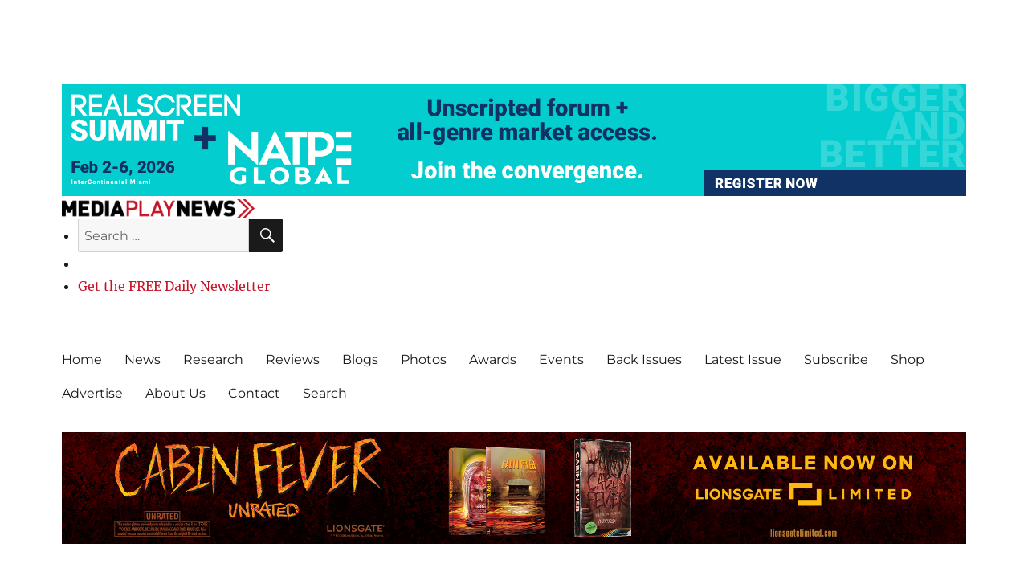

--- FILE ---
content_type: text/html; charset=UTF-8
request_url: https://www.mediaplaynews.com/tag/hollywood-professional-association/
body_size: 23590
content:
<!DOCTYPE html>
<html lang="en-US" class="no-js">
<head>
	<meta charset="UTF-8">
	<meta name="viewport" content="width=device-width, initial-scale=1">
	<link rel="profile" href="http://gmpg.org/xfn/11">
		<script>
(function(html){html.className = html.className.replace(/\bno-js\b/,'js')})(document.documentElement);
//# sourceURL=twentysixteen_javascript_detection
</script>
<meta name='robots' content='index, follow, max-image-preview:large, max-snippet:-1, max-video-preview:-1' />

	<!-- This site is optimized with the Yoast SEO plugin v26.6 - https://yoast.com/wordpress/plugins/seo/ -->
	<title>Hollywood Professional Association Archives - Media Play News</title>
	<link rel="canonical" href="https://www.mediaplaynews.com/tag/hollywood-professional-association/" />
	<meta property="og:locale" content="en_US" />
	<meta property="og:type" content="article" />
	<meta property="og:title" content="Hollywood Professional Association Archives - Media Play News" />
	<meta property="og:url" content="https://www.mediaplaynews.com/tag/hollywood-professional-association/" />
	<meta property="og:site_name" content="Media Play News" />
	<meta name="twitter:card" content="summary_large_image" />
	<meta name="twitter:site" content="@MediaPlayNews" />
	<script type="application/ld+json" class="yoast-schema-graph">{"@context":"https://schema.org","@graph":[{"@type":"CollectionPage","@id":"https://www.mediaplaynews.com/tag/hollywood-professional-association/","url":"https://www.mediaplaynews.com/tag/hollywood-professional-association/","name":"Hollywood Professional Association Archives - Media Play News","isPartOf":{"@id":"https://www.mediaplaynews.com/#website"},"primaryImageOfPage":{"@id":"https://www.mediaplaynews.com/tag/hollywood-professional-association/#primaryimage"},"image":{"@id":"https://www.mediaplaynews.com/tag/hollywood-professional-association/#primaryimage"},"thumbnailUrl":"https://cdn.mediaplaynews.com/wp-content/uploads/2023/07/colfhoffmansnyder.jpg","breadcrumb":{"@id":"https://www.mediaplaynews.com/tag/hollywood-professional-association/#breadcrumb"},"inLanguage":"en-US"},{"@type":"ImageObject","inLanguage":"en-US","@id":"https://www.mediaplaynews.com/tag/hollywood-professional-association/#primaryimage","url":"https://cdn.mediaplaynews.com/wp-content/uploads/2023/07/colfhoffmansnyder.jpg","contentUrl":"https://cdn.mediaplaynews.com/wp-content/uploads/2023/07/colfhoffmansnyder.jpg","width":900,"height":600,"caption":"(L-R) Vicky Colf, Alison Hoffman and Kim Snyder (HPA photos)"},{"@type":"BreadcrumbList","@id":"https://www.mediaplaynews.com/tag/hollywood-professional-association/#breadcrumb","itemListElement":[{"@type":"ListItem","position":1,"name":"Home","item":"https://www.mediaplaynews.com/"},{"@type":"ListItem","position":2,"name":"Hollywood Professional Association"}]},{"@type":"WebSite","@id":"https://www.mediaplaynews.com/#website","url":"https://www.mediaplaynews.com/","name":"Media Play News","description":"Bringing Entertainment Home","publisher":{"@id":"https://www.mediaplaynews.com/#organization"},"potentialAction":[{"@type":"SearchAction","target":{"@type":"EntryPoint","urlTemplate":"https://www.mediaplaynews.com/?s={search_term_string}"},"query-input":{"@type":"PropertyValueSpecification","valueRequired":true,"valueName":"search_term_string"}}],"inLanguage":"en-US"},{"@type":"Organization","@id":"https://www.mediaplaynews.com/#organization","name":"Media Play News","url":"https://www.mediaplaynews.com/","logo":{"@type":"ImageObject","inLanguage":"en-US","@id":"https://www.mediaplaynews.com/#/schema/logo/image/","url":"https://cdn.mediaplaynews.com/wp-content/uploads/2017/12/cropped-mpn-logo-1200-3.gif","contentUrl":"https://cdn.mediaplaynews.com/wp-content/uploads/2017/12/cropped-mpn-logo-1200-3.gif","width":1200,"height":116,"caption":"Media Play News"},"image":{"@id":"https://www.mediaplaynews.com/#/schema/logo/image/"},"sameAs":["https://www.facebook.com/MediaPlayNews/","https://x.com/MediaPlayNews","https://www.instagram.com/mediaplaynews/","https://www.linkedin.com/company/media-play-news/"]}]}</script>
	<!-- / Yoast SEO plugin. -->


<link rel="alternate" type="application/rss+xml" title="Media Play News &raquo; Feed" href="https://www.mediaplaynews.com/feed/" />
<link rel="alternate" type="application/rss+xml" title="Media Play News &raquo; Comments Feed" href="https://www.mediaplaynews.com/comments/feed/" />
<link rel="alternate" type="application/rss+xml" title="Media Play News &raquo; Hollywood Professional Association Tag Feed" href="https://www.mediaplaynews.com/tag/hollywood-professional-association/feed/" />
<style id='wp-img-auto-sizes-contain-inline-css'>
img:is([sizes=auto i],[sizes^="auto," i]){contain-intrinsic-size:3000px 1500px}
/*# sourceURL=wp-img-auto-sizes-contain-inline-css */
</style>
<style id='wp-emoji-styles-inline-css'>

	img.wp-smiley, img.emoji {
		display: inline !important;
		border: none !important;
		box-shadow: none !important;
		height: 1em !important;
		width: 1em !important;
		margin: 0 0.07em !important;
		vertical-align: -0.1em !important;
		background: none !important;
		padding: 0 !important;
	}
/*# sourceURL=wp-emoji-styles-inline-css */
</style>
<style id='wp-block-library-inline-css'>
:root{--wp-block-synced-color:#7a00df;--wp-block-synced-color--rgb:122,0,223;--wp-bound-block-color:var(--wp-block-synced-color);--wp-editor-canvas-background:#ddd;--wp-admin-theme-color:#007cba;--wp-admin-theme-color--rgb:0,124,186;--wp-admin-theme-color-darker-10:#006ba1;--wp-admin-theme-color-darker-10--rgb:0,107,160.5;--wp-admin-theme-color-darker-20:#005a87;--wp-admin-theme-color-darker-20--rgb:0,90,135;--wp-admin-border-width-focus:2px}@media (min-resolution:192dpi){:root{--wp-admin-border-width-focus:1.5px}}.wp-element-button{cursor:pointer}:root .has-very-light-gray-background-color{background-color:#eee}:root .has-very-dark-gray-background-color{background-color:#313131}:root .has-very-light-gray-color{color:#eee}:root .has-very-dark-gray-color{color:#313131}:root .has-vivid-green-cyan-to-vivid-cyan-blue-gradient-background{background:linear-gradient(135deg,#00d084,#0693e3)}:root .has-purple-crush-gradient-background{background:linear-gradient(135deg,#34e2e4,#4721fb 50%,#ab1dfe)}:root .has-hazy-dawn-gradient-background{background:linear-gradient(135deg,#faaca8,#dad0ec)}:root .has-subdued-olive-gradient-background{background:linear-gradient(135deg,#fafae1,#67a671)}:root .has-atomic-cream-gradient-background{background:linear-gradient(135deg,#fdd79a,#004a59)}:root .has-nightshade-gradient-background{background:linear-gradient(135deg,#330968,#31cdcf)}:root .has-midnight-gradient-background{background:linear-gradient(135deg,#020381,#2874fc)}:root{--wp--preset--font-size--normal:16px;--wp--preset--font-size--huge:42px}.has-regular-font-size{font-size:1em}.has-larger-font-size{font-size:2.625em}.has-normal-font-size{font-size:var(--wp--preset--font-size--normal)}.has-huge-font-size{font-size:var(--wp--preset--font-size--huge)}.has-text-align-center{text-align:center}.has-text-align-left{text-align:left}.has-text-align-right{text-align:right}.has-fit-text{white-space:nowrap!important}#end-resizable-editor-section{display:none}.aligncenter{clear:both}.items-justified-left{justify-content:flex-start}.items-justified-center{justify-content:center}.items-justified-right{justify-content:flex-end}.items-justified-space-between{justify-content:space-between}.screen-reader-text{border:0;clip-path:inset(50%);height:1px;margin:-1px;overflow:hidden;padding:0;position:absolute;width:1px;word-wrap:normal!important}.screen-reader-text:focus{background-color:#ddd;clip-path:none;color:#444;display:block;font-size:1em;height:auto;left:5px;line-height:normal;padding:15px 23px 14px;text-decoration:none;top:5px;width:auto;z-index:100000}html :where(.has-border-color){border-style:solid}html :where([style*=border-top-color]){border-top-style:solid}html :where([style*=border-right-color]){border-right-style:solid}html :where([style*=border-bottom-color]){border-bottom-style:solid}html :where([style*=border-left-color]){border-left-style:solid}html :where([style*=border-width]){border-style:solid}html :where([style*=border-top-width]){border-top-style:solid}html :where([style*=border-right-width]){border-right-style:solid}html :where([style*=border-bottom-width]){border-bottom-style:solid}html :where([style*=border-left-width]){border-left-style:solid}html :where(img[class*=wp-image-]){height:auto;max-width:100%}:where(figure){margin:0 0 1em}html :where(.is-position-sticky){--wp-admin--admin-bar--position-offset:var(--wp-admin--admin-bar--height,0px)}@media screen and (max-width:600px){html :where(.is-position-sticky){--wp-admin--admin-bar--position-offset:0px}}

/*# sourceURL=wp-block-library-inline-css */
</style><style id='wp-block-paragraph-inline-css'>
.is-small-text{font-size:.875em}.is-regular-text{font-size:1em}.is-large-text{font-size:2.25em}.is-larger-text{font-size:3em}.has-drop-cap:not(:focus):first-letter{float:left;font-size:8.4em;font-style:normal;font-weight:100;line-height:.68;margin:.05em .1em 0 0;text-transform:uppercase}body.rtl .has-drop-cap:not(:focus):first-letter{float:none;margin-left:.1em}p.has-drop-cap.has-background{overflow:hidden}:root :where(p.has-background){padding:1.25em 2.375em}:where(p.has-text-color:not(.has-link-color)) a{color:inherit}p.has-text-align-left[style*="writing-mode:vertical-lr"],p.has-text-align-right[style*="writing-mode:vertical-rl"]{rotate:180deg}
/*# sourceURL=https://cdn.mediaplaynews.com/wp-includes/blocks/paragraph/style.min.css */
</style>
<link rel='stylesheet' id='wc-blocks-style-css' href='https://cdn.mediaplaynews.com/wp-content/plugins/woocommerce/assets/client/blocks/wc-blocks.css?ver=wc-10.4.2' media='all' />
<style id='wc-blocks-style-inline-css'>
:root{--drawer-width: 480px}
:root{--drawer-width: 480px}
/*# sourceURL=wc-blocks-style-inline-css */
</style>
<link rel='stylesheet' id='wc-blocks-packages-style-css' href='https://cdn.mediaplaynews.com/wp-content/plugins/woocommerce/assets/client/blocks/packages-style.css?ver=wc-10.4.2' media='all' />
<link rel='stylesheet' id='wc-blocks-style-mini-cart-css' href='https://cdn.mediaplaynews.com/wp-content/plugins/woocommerce/assets/client/blocks/mini-cart.css?ver=wc-10.4.2' media='all' />
<link rel='stylesheet' id='wc-blocks-style-mini-cart-contents-css' href='https://cdn.mediaplaynews.com/wp-content/plugins/woocommerce/assets/client/blocks/mini-cart-contents.css?ver=wc-10.4.2' media='all' />
<style id='global-styles-inline-css'>
:root{--wp--preset--aspect-ratio--square: 1;--wp--preset--aspect-ratio--4-3: 4/3;--wp--preset--aspect-ratio--3-4: 3/4;--wp--preset--aspect-ratio--3-2: 3/2;--wp--preset--aspect-ratio--2-3: 2/3;--wp--preset--aspect-ratio--16-9: 16/9;--wp--preset--aspect-ratio--9-16: 9/16;--wp--preset--color--black: #000000;--wp--preset--color--cyan-bluish-gray: #abb8c3;--wp--preset--color--white: #fff;--wp--preset--color--pale-pink: #f78da7;--wp--preset--color--vivid-red: #cf2e2e;--wp--preset--color--luminous-vivid-orange: #ff6900;--wp--preset--color--luminous-vivid-amber: #fcb900;--wp--preset--color--light-green-cyan: #7bdcb5;--wp--preset--color--vivid-green-cyan: #00d084;--wp--preset--color--pale-cyan-blue: #8ed1fc;--wp--preset--color--vivid-cyan-blue: #0693e3;--wp--preset--color--vivid-purple: #9b51e0;--wp--preset--color--dark-gray: #1a1a1a;--wp--preset--color--medium-gray: #686868;--wp--preset--color--light-gray: #e5e5e5;--wp--preset--color--blue-gray: #4d545c;--wp--preset--color--bright-blue: #007acc;--wp--preset--color--light-blue: #9adffd;--wp--preset--color--dark-brown: #402b30;--wp--preset--color--medium-brown: #774e24;--wp--preset--color--dark-red: #640c1f;--wp--preset--color--bright-red: #ff675f;--wp--preset--color--yellow: #ffef8e;--wp--preset--gradient--vivid-cyan-blue-to-vivid-purple: linear-gradient(135deg,rgb(6,147,227) 0%,rgb(155,81,224) 100%);--wp--preset--gradient--light-green-cyan-to-vivid-green-cyan: linear-gradient(135deg,rgb(122,220,180) 0%,rgb(0,208,130) 100%);--wp--preset--gradient--luminous-vivid-amber-to-luminous-vivid-orange: linear-gradient(135deg,rgb(252,185,0) 0%,rgb(255,105,0) 100%);--wp--preset--gradient--luminous-vivid-orange-to-vivid-red: linear-gradient(135deg,rgb(255,105,0) 0%,rgb(207,46,46) 100%);--wp--preset--gradient--very-light-gray-to-cyan-bluish-gray: linear-gradient(135deg,rgb(238,238,238) 0%,rgb(169,184,195) 100%);--wp--preset--gradient--cool-to-warm-spectrum: linear-gradient(135deg,rgb(74,234,220) 0%,rgb(151,120,209) 20%,rgb(207,42,186) 40%,rgb(238,44,130) 60%,rgb(251,105,98) 80%,rgb(254,248,76) 100%);--wp--preset--gradient--blush-light-purple: linear-gradient(135deg,rgb(255,206,236) 0%,rgb(152,150,240) 100%);--wp--preset--gradient--blush-bordeaux: linear-gradient(135deg,rgb(254,205,165) 0%,rgb(254,45,45) 50%,rgb(107,0,62) 100%);--wp--preset--gradient--luminous-dusk: linear-gradient(135deg,rgb(255,203,112) 0%,rgb(199,81,192) 50%,rgb(65,88,208) 100%);--wp--preset--gradient--pale-ocean: linear-gradient(135deg,rgb(255,245,203) 0%,rgb(182,227,212) 50%,rgb(51,167,181) 100%);--wp--preset--gradient--electric-grass: linear-gradient(135deg,rgb(202,248,128) 0%,rgb(113,206,126) 100%);--wp--preset--gradient--midnight: linear-gradient(135deg,rgb(2,3,129) 0%,rgb(40,116,252) 100%);--wp--preset--font-size--small: 13px;--wp--preset--font-size--medium: 20px;--wp--preset--font-size--large: 36px;--wp--preset--font-size--x-large: 42px;--wp--preset--spacing--20: 0.44rem;--wp--preset--spacing--30: 0.67rem;--wp--preset--spacing--40: 1rem;--wp--preset--spacing--50: 1.5rem;--wp--preset--spacing--60: 2.25rem;--wp--preset--spacing--70: 3.38rem;--wp--preset--spacing--80: 5.06rem;--wp--preset--shadow--natural: 6px 6px 9px rgba(0, 0, 0, 0.2);--wp--preset--shadow--deep: 12px 12px 50px rgba(0, 0, 0, 0.4);--wp--preset--shadow--sharp: 6px 6px 0px rgba(0, 0, 0, 0.2);--wp--preset--shadow--outlined: 6px 6px 0px -3px rgb(255, 255, 255), 6px 6px rgb(0, 0, 0);--wp--preset--shadow--crisp: 6px 6px 0px rgb(0, 0, 0);}:where(.is-layout-flex){gap: 0.5em;}:where(.is-layout-grid){gap: 0.5em;}body .is-layout-flex{display: flex;}.is-layout-flex{flex-wrap: wrap;align-items: center;}.is-layout-flex > :is(*, div){margin: 0;}body .is-layout-grid{display: grid;}.is-layout-grid > :is(*, div){margin: 0;}:where(.wp-block-columns.is-layout-flex){gap: 2em;}:where(.wp-block-columns.is-layout-grid){gap: 2em;}:where(.wp-block-post-template.is-layout-flex){gap: 1.25em;}:where(.wp-block-post-template.is-layout-grid){gap: 1.25em;}.has-black-color{color: var(--wp--preset--color--black) !important;}.has-cyan-bluish-gray-color{color: var(--wp--preset--color--cyan-bluish-gray) !important;}.has-white-color{color: var(--wp--preset--color--white) !important;}.has-pale-pink-color{color: var(--wp--preset--color--pale-pink) !important;}.has-vivid-red-color{color: var(--wp--preset--color--vivid-red) !important;}.has-luminous-vivid-orange-color{color: var(--wp--preset--color--luminous-vivid-orange) !important;}.has-luminous-vivid-amber-color{color: var(--wp--preset--color--luminous-vivid-amber) !important;}.has-light-green-cyan-color{color: var(--wp--preset--color--light-green-cyan) !important;}.has-vivid-green-cyan-color{color: var(--wp--preset--color--vivid-green-cyan) !important;}.has-pale-cyan-blue-color{color: var(--wp--preset--color--pale-cyan-blue) !important;}.has-vivid-cyan-blue-color{color: var(--wp--preset--color--vivid-cyan-blue) !important;}.has-vivid-purple-color{color: var(--wp--preset--color--vivid-purple) !important;}.has-black-background-color{background-color: var(--wp--preset--color--black) !important;}.has-cyan-bluish-gray-background-color{background-color: var(--wp--preset--color--cyan-bluish-gray) !important;}.has-white-background-color{background-color: var(--wp--preset--color--white) !important;}.has-pale-pink-background-color{background-color: var(--wp--preset--color--pale-pink) !important;}.has-vivid-red-background-color{background-color: var(--wp--preset--color--vivid-red) !important;}.has-luminous-vivid-orange-background-color{background-color: var(--wp--preset--color--luminous-vivid-orange) !important;}.has-luminous-vivid-amber-background-color{background-color: var(--wp--preset--color--luminous-vivid-amber) !important;}.has-light-green-cyan-background-color{background-color: var(--wp--preset--color--light-green-cyan) !important;}.has-vivid-green-cyan-background-color{background-color: var(--wp--preset--color--vivid-green-cyan) !important;}.has-pale-cyan-blue-background-color{background-color: var(--wp--preset--color--pale-cyan-blue) !important;}.has-vivid-cyan-blue-background-color{background-color: var(--wp--preset--color--vivid-cyan-blue) !important;}.has-vivid-purple-background-color{background-color: var(--wp--preset--color--vivid-purple) !important;}.has-black-border-color{border-color: var(--wp--preset--color--black) !important;}.has-cyan-bluish-gray-border-color{border-color: var(--wp--preset--color--cyan-bluish-gray) !important;}.has-white-border-color{border-color: var(--wp--preset--color--white) !important;}.has-pale-pink-border-color{border-color: var(--wp--preset--color--pale-pink) !important;}.has-vivid-red-border-color{border-color: var(--wp--preset--color--vivid-red) !important;}.has-luminous-vivid-orange-border-color{border-color: var(--wp--preset--color--luminous-vivid-orange) !important;}.has-luminous-vivid-amber-border-color{border-color: var(--wp--preset--color--luminous-vivid-amber) !important;}.has-light-green-cyan-border-color{border-color: var(--wp--preset--color--light-green-cyan) !important;}.has-vivid-green-cyan-border-color{border-color: var(--wp--preset--color--vivid-green-cyan) !important;}.has-pale-cyan-blue-border-color{border-color: var(--wp--preset--color--pale-cyan-blue) !important;}.has-vivid-cyan-blue-border-color{border-color: var(--wp--preset--color--vivid-cyan-blue) !important;}.has-vivid-purple-border-color{border-color: var(--wp--preset--color--vivid-purple) !important;}.has-vivid-cyan-blue-to-vivid-purple-gradient-background{background: var(--wp--preset--gradient--vivid-cyan-blue-to-vivid-purple) !important;}.has-light-green-cyan-to-vivid-green-cyan-gradient-background{background: var(--wp--preset--gradient--light-green-cyan-to-vivid-green-cyan) !important;}.has-luminous-vivid-amber-to-luminous-vivid-orange-gradient-background{background: var(--wp--preset--gradient--luminous-vivid-amber-to-luminous-vivid-orange) !important;}.has-luminous-vivid-orange-to-vivid-red-gradient-background{background: var(--wp--preset--gradient--luminous-vivid-orange-to-vivid-red) !important;}.has-very-light-gray-to-cyan-bluish-gray-gradient-background{background: var(--wp--preset--gradient--very-light-gray-to-cyan-bluish-gray) !important;}.has-cool-to-warm-spectrum-gradient-background{background: var(--wp--preset--gradient--cool-to-warm-spectrum) !important;}.has-blush-light-purple-gradient-background{background: var(--wp--preset--gradient--blush-light-purple) !important;}.has-blush-bordeaux-gradient-background{background: var(--wp--preset--gradient--blush-bordeaux) !important;}.has-luminous-dusk-gradient-background{background: var(--wp--preset--gradient--luminous-dusk) !important;}.has-pale-ocean-gradient-background{background: var(--wp--preset--gradient--pale-ocean) !important;}.has-electric-grass-gradient-background{background: var(--wp--preset--gradient--electric-grass) !important;}.has-midnight-gradient-background{background: var(--wp--preset--gradient--midnight) !important;}.has-small-font-size{font-size: var(--wp--preset--font-size--small) !important;}.has-medium-font-size{font-size: var(--wp--preset--font-size--medium) !important;}.has-large-font-size{font-size: var(--wp--preset--font-size--large) !important;}.has-x-large-font-size{font-size: var(--wp--preset--font-size--x-large) !important;}
/*# sourceURL=global-styles-inline-css */
</style>

<style id='classic-theme-styles-inline-css'>
/*! This file is auto-generated */
.wp-block-button__link{color:#fff;background-color:#32373c;border-radius:9999px;box-shadow:none;text-decoration:none;padding:calc(.667em + 2px) calc(1.333em + 2px);font-size:1.125em}.wp-block-file__button{background:#32373c;color:#fff;text-decoration:none}
/*# sourceURL=https://cdn.mediaplaynews.com/wp-includes/css/classic-themes.min.css */
</style>
<style id='woocommerce-inline-inline-css'>
.woocommerce form .form-row .required { visibility: visible; }
/*# sourceURL=woocommerce-inline-inline-css */
</style>
<link rel='stylesheet' id='parent-style-css' href='https://cdn.mediaplaynews.com/wp-content/themes/twentysixteen/style.css?ver=6.9' media='all' />
<link rel='stylesheet' id='style-css-css' href='https://www.mediaplaynews.com/wp-content/themes/mediaplaynews/style.css?ver=1.5' media='all' />
<link rel='stylesheet' id='twentysixteen-fonts-css' href='https://cdn.mediaplaynews.com/wp-content/themes/twentysixteen/fonts/merriweather-plus-montserrat-plus-inconsolata.css?ver=20230328' media='all' />
<link rel='stylesheet' id='genericons-css' href='https://cdn.mediaplaynews.com/wp-content/themes/twentysixteen/genericons/genericons.css?ver=20251101' media='all' />
<link rel='stylesheet' id='twentysixteen-style-css' href='https://www.mediaplaynews.com/wp-content/themes/mediaplaynews/style.css?ver=20251202' media='all' />
<style id='twentysixteen-style-inline-css'>

		/* Custom Link Color */
		.menu-toggle:hover,
		.menu-toggle:focus,
		a,
		.main-navigation a:hover,
		.main-navigation a:focus,
		.dropdown-toggle:hover,
		.dropdown-toggle:focus,
		.social-navigation a:hover:before,
		.social-navigation a:focus:before,
		.post-navigation a:hover .post-title,
		.post-navigation a:focus .post-title,
		.tagcloud a:hover,
		.tagcloud a:focus,
		.site-branding .site-title a:hover,
		.site-branding .site-title a:focus,
		.entry-title a:hover,
		.entry-title a:focus,
		.entry-footer a:hover,
		.entry-footer a:focus,
		.comment-metadata a:hover,
		.comment-metadata a:focus,
		.pingback .comment-edit-link:hover,
		.pingback .comment-edit-link:focus,
		.comment-reply-link,
		.comment-reply-link:hover,
		.comment-reply-link:focus,
		.required,
		.site-info a:hover,
		.site-info a:focus {
			color: #c31326;
		}

		mark,
		ins,
		button:hover,
		button:focus,
		input[type="button"]:hover,
		input[type="button"]:focus,
		input[type="reset"]:hover,
		input[type="reset"]:focus,
		input[type="submit"]:hover,
		input[type="submit"]:focus,
		.pagination .prev:hover,
		.pagination .prev:focus,
		.pagination .next:hover,
		.pagination .next:focus,
		.widget_calendar tbody a,
		.page-links a:hover,
		.page-links a:focus {
			background-color: #c31326;
		}

		input[type="date"]:focus,
		input[type="time"]:focus,
		input[type="datetime-local"]:focus,
		input[type="week"]:focus,
		input[type="month"]:focus,
		input[type="text"]:focus,
		input[type="email"]:focus,
		input[type="url"]:focus,
		input[type="password"]:focus,
		input[type="search"]:focus,
		input[type="tel"]:focus,
		input[type="number"]:focus,
		textarea:focus,
		.tagcloud a:hover,
		.tagcloud a:focus,
		.menu-toggle:hover,
		.menu-toggle:focus {
			border-color: #c31326;
		}

		@media screen and (min-width: 56.875em) {
			.main-navigation li:hover > a,
			.main-navigation li.focus > a {
				color: #c31326;
			}
		}
	
/*# sourceURL=twentysixteen-style-inline-css */
</style>
<link rel='stylesheet' id='twentysixteen-block-style-css' href='https://cdn.mediaplaynews.com/wp-content/themes/twentysixteen/css/blocks.css?ver=20240817' media='all' />
<link rel='stylesheet' id='slb_core-css' href='https://cdn.mediaplaynews.com/wp-content/plugins/simple-lightbox/client/css/app.css?ver=2.9.4' media='all' />
<script src="https://cdn.mediaplaynews.com/wp-includes/js/jquery/jquery.min.js?ver=3.7.1" id="jquery-core-js"></script>
<script src="https://cdn.mediaplaynews.com/wp-includes/js/jquery/jquery-migrate.min.js?ver=3.4.1" id="jquery-migrate-js"></script>
<script id="twentysixteen-script-js-extra">
var screenReaderText = {"expand":"expand child menu","collapse":"collapse child menu"};
//# sourceURL=twentysixteen-script-js-extra
</script>
<script src="https://cdn.mediaplaynews.com/wp-content/themes/twentysixteen/js/functions.js?ver=20230629" id="twentysixteen-script-js" defer data-wp-strategy="defer"></script>
<link rel="https://api.w.org/" href="https://www.mediaplaynews.com/wp-json/" /><link rel="alternate" title="JSON" type="application/json" href="https://www.mediaplaynews.com/wp-json/wp/v2/tags/13618" /><link rel="EditURI" type="application/rsd+xml" title="RSD" href="https://www.mediaplaynews.com/xmlrpc.php?rsd" />
<meta name="generator" content="WordPress 6.9" />
<meta name="generator" content="WooCommerce 10.4.2" />

<!-- This site is using AdRotate Professional v5.26 to display their advertisements - https://ajdg.solutions/ -->
<!-- AdRotate CSS -->
<style type="text/css" media="screen">
	.g { margin:0px; padding:0px; overflow:hidden; line-height:1; zoom:1; }
	.g img { height:auto; }
	.g-col { position:relative; float:left; }
	.g-col:first-child { margin-left: 0; }
	.g-col:last-child { margin-right: 0; }
	.g-wall { display:block; position:fixed; left:0; top:0; width:100%; height:100%; z-index:-1; }
	.woocommerce-page .g, .bbpress-wrapper .g { margin: 20px auto; clear:both; }
	@media only screen and (max-width: 480px) {
		.g-col, .g-dyn, .g-single { width:100%; margin-left:0; margin-right:0; }
		.woocommerce-page .g, .bbpress-wrapper .g { margin: 10px auto; }
	}
</style>
<!-- /AdRotate CSS -->

<style type="text/css">dd ul.bulleted {  float:none;clear:both; }</style>	<noscript><style>.woocommerce-product-gallery{ opacity: 1 !important; }</style></noscript>
			<style type="text/css" id="twentysixteen-header-css">
		.site-branding {
			margin: 0 auto 0 0;
		}

		.site-branding .site-title,
		.site-description {
			clip-path: inset(50%);
			position: absolute;
		}
		</style>
		<style id="custom-background-css">
body.custom-background { background-color: #ffffff; }
</style>
	<link rel="icon" href="https://cdn.mediaplaynews.com/wp-content/uploads/2017/12/cropped-mpn-favicon-32x32.gif" sizes="32x32" />
<link rel="icon" href="https://cdn.mediaplaynews.com/wp-content/uploads/2017/12/cropped-mpn-favicon-192x192.gif" sizes="192x192" />
<link rel="apple-touch-icon" href="https://cdn.mediaplaynews.com/wp-content/uploads/2017/12/cropped-mpn-favicon-180x180.gif" />
<meta name="msapplication-TileImage" content="https://cdn.mediaplaynews.com/wp-content/uploads/2017/12/cropped-mpn-favicon-270x270.gif" />
<!-- Google tag (gtag.js) -->
 <script async src="https://www.googletagmanager.com/gtag/js?id=G-JFX1T32PCN"></script>
 <script> window.dataLayer = window.dataLayer || [];
  function gtag(){dataLayer.push(arguments);} gtag('js', 
  new Date()); gtag('config', 'G-JFX1T32PCN');
 </script>
<style id='wp-interactivity-router-animations-inline-css'>
			.wp-interactivity-router-loading-bar {
				position: fixed;
				top: 0;
				left: 0;
				margin: 0;
				padding: 0;
				width: 100vw;
				max-width: 100vw !important;
				height: 4px;
				background-color: #000;
				opacity: 0
			}
			.wp-interactivity-router-loading-bar.start-animation {
				animation: wp-interactivity-router-loading-bar-start-animation 30s cubic-bezier(0.03, 0.5, 0, 1) forwards
			}
			.wp-interactivity-router-loading-bar.finish-animation {
				animation: wp-interactivity-router-loading-bar-finish-animation 300ms ease-in
			}
			@keyframes wp-interactivity-router-loading-bar-start-animation {
				0% { transform: scaleX(0); transform-origin: 0 0; opacity: 1 }
				100% { transform: scaleX(1); transform-origin: 0 0; opacity: 1 }
			}
			@keyframes wp-interactivity-router-loading-bar-finish-animation {
				0% { opacity: 1 }
				50% { opacity: 1 }
				100% { opacity: 0 }
			}
/*# sourceURL=wp-interactivity-router-animations-inline-css */
</style>
</head>

<body class="archive tag tag-hollywood-professional-association tag-13618 custom-background wp-custom-logo wp-embed-responsive wp-theme-twentysixteen wp-child-theme-mediaplaynews theme-twentysixteen woocommerce-no-js group-blog hfeed">
<div id="page" class="site">
	<div class="site-inner">
		<a class="skip-link screen-reader-text" href="#content">Skip to content</a>

		<header id="masthead" class="site-header" role="banner">
			<span class="top-sponsor1"><!-- mfunc W3TC_DYNAMIC_SECURITY --><div class="g g-2"><div class="g-single a-688"><a onClick="gtag('event', 'click', {'advert_name': 'NATPE Global 2026 Leaderboard Ad'});" href="https://global.natpe.com/2026/" target="_blank"><img src="https://cdn.mediaplaynews.com/wp-content/uploads/2026/01/NATPE-Global-2026-Leaderboard.jpg" /></a><img class="pixel" style="width:0 !important; height:0 !important;" width="0" height="0" src="[data-uri]" onload="gtag('event', 'impression', {'advert_name': 'NATPE Global 2026 Leaderboard Ad'});" alt="" /></div></div><!-- /mfunc W3TC_DYNAMIC_SECURITY --></span>
			<div class="site-header-main">
				<div id="banner">
					<div class="site-branding">
						<a href='https://www.mediaplaynews.com/'><img class='custom-logo' src='https://cdn.mediaplaynews.com/wp-content/uploads/2017/12/cropped-mpn-logo-1200-3.gif'></a>
													<p class="site-title"><a href="https://www.mediaplaynews.com/" rel="home">Media Play News</a></p>
													<p class="site-description">Bringing Entertainment Home</p>
											</div><!-- .site-branding -->
					<div class="header-social-links">
						<ul>
							<li class="search-box">
<form role="search" method="get" class="search-form" action="https://www.mediaplaynews.com/">
	<label>
		<span class="screen-reader-text">
			Search for:		</span>
		<input type="search" class="search-field" placeholder="Search &hellip;" value="" name="s" />
	</label>
	<button type="submit" class="search-submit"><span class="screen-reader-text">
		Search	</span></button>
</form>
</li>
							<li class="social-links">								<nav class="social-navigation" role="navigation" aria-label="Footer Social Links Menu">
									<div class="menu-social-media-links-container"><ul id="menu-social-media-links" class="social-links-menu"><li id="menu-item-136" class="menu-item menu-item-type-custom menu-item-object-custom menu-item-136"><a href="https://www.facebook.com/MediaPlayNews/"><span class="screen-reader-text">Facebook</span></a></li>
<li id="menu-item-137" class="menu-item menu-item-type-custom menu-item-object-custom menu-item-137"><a href="https://twitter.com/MediaPlayNews"><span class="screen-reader-text">Twitter</span></a></li>
<li id="menu-item-138" class="menu-item menu-item-type-custom menu-item-object-custom menu-item-138"><a href="https://www.instagram.com/mediaplaynews/"><span class="screen-reader-text">Instagram</span></a></li>
<li id="menu-item-141487" class="menu-item menu-item-type-custom menu-item-object-custom menu-item-141487"><a href="https://www.linkedin.com/company/media-play-news/"><span class="screen-reader-text">LinkedIn</span></a></li>
<li id="menu-item-224" class="menu-item menu-item-type-custom menu-item-object-custom menu-item-224"><a href="http://mediaplaynews.com/feed/"><span class="screen-reader-text">RSS Feed</span></a></li>
</ul></div>								</nav><!-- .social-navigation -->
							</li>
							<li class="subscribe-link"><a target="blank" href="http://eepurl.com/dgLnU5">Get the FREE Daily Newsletter</a></li>
									</div>
				</div>
									<button id="menu-toggle" class="menu-toggle"></button>
					<div id="site-header-menu" class="site-header-menu">
													<nav id="site-navigation" class="main-navigation" role="navigation" aria-label="Primary Menu">
								<div class="menu-primary-navigation-container"><ul id="menu-primary-navigation" class="primary-menu"><li id="menu-item-25" class="menu-item menu-item-type-post_type menu-item-object-page menu-item-home menu-item-25"><a href="https://www.mediaplaynews.com/">Home</a></li>
<li id="menu-item-30" class="menu-item menu-item-type-taxonomy menu-item-object-category menu-item-30"><a href="https://www.mediaplaynews.com/category/news/">News</a></li>
<li id="menu-item-110" class="menu-item menu-item-type-taxonomy menu-item-object-category menu-item-110"><a href="https://www.mediaplaynews.com/category/news/research/">Research</a></li>
<li id="menu-item-111" class="menu-item menu-item-type-taxonomy menu-item-object-category menu-item-111"><a href="https://www.mediaplaynews.com/category/reviews/">Reviews</a></li>
<li id="menu-item-31" class="menu-item menu-item-type-taxonomy menu-item-object-category menu-item-31"><a href="https://www.mediaplaynews.com/category/blogs/">Blogs</a></li>
<li id="menu-item-589" class="menu-item menu-item-type-taxonomy menu-item-object-category menu-item-589"><a href="https://www.mediaplaynews.com/category/photo-gallery/">Photos</a></li>
<li id="menu-item-22" class="menu-item menu-item-type-post_type menu-item-object-page menu-item-22"><a href="https://www.mediaplaynews.com/awards/">Awards</a></li>
<li id="menu-item-189009" class="menu-item menu-item-type-custom menu-item-object-custom menu-item-189009"><a href="/event-tracker">Events</a></li>
<li id="menu-item-394" class="menu-item menu-item-type-post_type menu-item-object-page menu-item-394"><a href="https://www.mediaplaynews.com/archives/">Back Issues</a></li>
<li id="menu-item-113" class="menu-item menu-item-type-custom menu-item-object-custom menu-item-113"><a href="https://lsc-pagepro.mydigitalpublication.com/view/jch-media/media-play-news">Latest Issue</a></li>
<li id="menu-item-402" class="menu-item menu-item-type-post_type menu-item-object-page menu-item-402"><a href="https://www.mediaplaynews.com/subscribe/">Subscribe</a></li>
<li id="menu-item-9310" class="menu-item menu-item-type-post_type menu-item-object-page menu-item-9310"><a href="https://www.mediaplaynews.com/shop/">Shop</a></li>
<li id="menu-item-19" class="menu-item menu-item-type-post_type menu-item-object-page menu-item-19"><a href="https://www.mediaplaynews.com/advertise/">Advertise</a></li>
<li id="menu-item-21" class="menu-item menu-item-type-post_type menu-item-object-page menu-item-21"><a href="https://www.mediaplaynews.com/about-us/">About Us</a></li>
<li id="menu-item-20" class="menu-item menu-item-type-post_type menu-item-object-page menu-item-20"><a href="https://www.mediaplaynews.com/contact/">Contact</a></li>
<li id="menu-item-152271" class="navbar-search menu-item menu-item-type-custom menu-item-object-custom menu-item-152271"><a href="#searchwp-modal-652ea0d21b1427a1bfa685e40d9bc1de" data-searchwp-modal-trigger="searchwp-modal-652ea0d21b1427a1bfa685e40d9bc1de">Search</a></li>
</ul></div>							</nav><!-- .main-navigation -->
						
													<nav id="social-navigation" class="social-navigation" role="navigation" aria-label="Social Links Menu">
								<div class="menu-social-media-links-container"><ul id="menu-social-media-links-1" class="social-links-menu"><li class="menu-item menu-item-type-custom menu-item-object-custom menu-item-136"><a href="https://www.facebook.com/MediaPlayNews/"><span class="screen-reader-text">Facebook</span></a></li>
<li class="menu-item menu-item-type-custom menu-item-object-custom menu-item-137"><a href="https://twitter.com/MediaPlayNews"><span class="screen-reader-text">Twitter</span></a></li>
<li class="menu-item menu-item-type-custom menu-item-object-custom menu-item-138"><a href="https://www.instagram.com/mediaplaynews/"><span class="screen-reader-text">Instagram</span></a></li>
<li class="menu-item menu-item-type-custom menu-item-object-custom menu-item-141487"><a href="https://www.linkedin.com/company/media-play-news/"><span class="screen-reader-text">LinkedIn</span></a></li>
<li class="menu-item menu-item-type-custom menu-item-object-custom menu-item-224"><a href="http://mediaplaynews.com/feed/"><span class="screen-reader-text">RSS Feed</span></a></li>
</ul></div>							</nav><!-- .social-navigation -->
											</div><!-- .site-header-menu -->
							</div><!-- .site-header-main -->

						
			<span class="top-sponsor2"><!-- mfunc W3TC_DYNAMIC_SECURITY --><div class="g g-2"><div class="g-single a-690"><a onClick="gtag('event', 'click', {'advert_name': 'Cabin Fever Lionsgate Limited Leaderboard Ad'});" href="https://lionsgatelimited.com/products/cabin-fever-4k-steelbook®" target="_blank"><img src="https://cdn.mediaplaynews.com/wp-content/uploads/2026/01/Cabin-Fever-Lionsgate-Limited-Leaderboard.jpg" /></a><img class="pixel" style="width:0 !important; height:0 !important;" width="0" height="0" src="[data-uri]" onload="gtag('event', 'impression', {'advert_name': 'Cabin Fever Lionsgate Limited Leaderboard Ad'});" alt="" /></div></div><!-- /mfunc W3TC_DYNAMIC_SECURITY --></span>
			<!--<span class="mobile-top-sponsor"><span style="font-weight: bold; color: #f00;">Error, group does not exist! Check your syntax! (ID: 9)</span></span>-->
		</header><!-- .site-header -->

		<div id="content" class="site-content">

	<div id="primary" class="content-area">
		<main id="main" class="site-main">

		
			<header class="page-header">
				<h1 class="page-title">Tag: <span>Hollywood Professional Association</span></h1>			</header><!-- .page-header -->

			
<article id="post-214585" class="post-214585 post type-post status-publish format-standard has-post-thumbnail hentry category-associations category-awards category-news tag-alison-hoffman tag-hollywood-professional-association tag-hpa tag-kim-snyder tag-vicky-colf">
	<header class="entry-header">
		
		<h2 class="entry-title"><a href="https://www.mediaplaynews.com/former-warner-exec-vicky-colf-starzs-alison-hoffman-and-panavisions-kim-snyder-to-be-honored-by-hpa/" rel="bookmark">Former Warner Exec Vicky Colf, Starz&#8217;s Alison Hoffman and Panavision&#8217;s Kim Snyder Honored by HPA</a></h2>	</header><!-- .entry-header -->

	
	
	<a class="post-thumbnail" href="https://www.mediaplaynews.com/former-warner-exec-vicky-colf-starzs-alison-hoffman-and-panavisions-kim-snyder-to-be-honored-by-hpa/" aria-hidden="true">
		<img width="900" height="600" src="https://cdn.mediaplaynews.com/wp-content/uploads/2023/07/colfhoffmansnyder.jpg" class="attachment-post-thumbnail size-post-thumbnail wp-post-image" alt="Former Warner Exec Vicky Colf, Starz&#8217;s Alison Hoffman and Panavision&#8217;s Kim Snyder Honored by HPA" decoding="async" fetchpriority="high" srcset="https://cdn.mediaplaynews.com/wp-content/uploads/2023/07/colfhoffmansnyder.jpg 900w, https://cdn.mediaplaynews.com/wp-content/uploads/2023/07/colfhoffmansnyder-300x200.jpg 300w, https://cdn.mediaplaynews.com/wp-content/uploads/2023/07/colfhoffmansnyder-768x512.jpg 768w, https://cdn.mediaplaynews.com/wp-content/uploads/2023/07/colfhoffmansnyder-800x533.jpg 800w" sizes="(max-width: 709px) 85vw, (max-width: 909px) 67vw, (max-width: 984px) 60vw, (max-width: 1362px) 62vw, 840px" />	</a>

		
	<div class="entry-content">
		<p>The Hollywood Professional Association (HPA) has announced that three industry leaders — Vicky Colf (formerly at Warner Bros.), Starz&#8217;s Alison Hoffman and Panavision&#8217;s Kim Snyder — have been named recipients of HPA League Honors.</p>
<p>&#8220;The League Honors were created to recognize diverse members of the media and entertainment community who shine as examples of accomplishment, innovation and leadership,&#8221; according to the HPA.</p>
<p>Colf, former CTO at Warner Bros., will receive the Excelsior Honor, which recognizes a leader who runs a business or finance team in the M&amp;E industry (either manufacturer, service provider, or end-user) and who shows impressive business acumen and outstanding leadership while achieving remarkable business growth as well as a commitment to service in our community.&nbsp;&nbsp;<br />
&nbsp;<br />
Hoffman, president of Starz Domestic Networks, will receive the Rainmaker Honor, recognizing a leader who deployed intelligent tactics and ensured their company or organization achieved its sales and marketing goals and revenue targets. The award honors excellence in creative marketing, financial performance and business growth, as well as commitment to serving the community.&nbsp;&nbsp;</p>
<p>Snyder, CEO of Panavision, will be recognized as the Alchemist. This honor recognizes a leader who spearheads the innovation of noteworthy technology, bringing tangible benefits to the industry in production, post or workflow, as well as a commitment to serving the community.&nbsp;</p>
<p>Colf was promoted and served as CTO/CIO at Warner Bros. Entertainment from 2017 until the close of 2020, overseeing the studio’s extensive technology services and solutions portfolio (including security). She led the development of the entertainment industry’s first-of-its-kind, completely automated, digital supply chain, Digital End-to-End (DETE), which has helped improve efficiencies and speed up time-to-market for industry-related managed content. Colf sat on the Board of Motion Picture Laboratories (MovieLabs) until the end of 2020 and is a current member of Harvey Mudd College Board of Trustees, Harvey Mudd College STEAM:Coders and the Sierra Ventures CXO Advisory Board. She holds a bachelor of science in engineering from Harvey Mudd College in Claremont, Calif.</p>
<p>Hoffman has revenue and operational responsibility for Starz’s U.S. retail and wholesale businesses. She oversees key network operations, including distribution, marketing, publicity, product development, analytics and program planning. Hoffman was one of the key executives responsible for launching the Starz app and manages the network’s direct-to-consumer business. She reorganized the business and built world-class performance marketing and analytics departments from the ground up, setting Starz up for success in the streaming landscape. Additionally, Hoffman works closely with wholesale partners, including Amazon, Hulu, Roku and Apple to drive revenue on their platforms. She previously served as chief marketing officer for Starz and was responsible for spearheading brand and content marketing for the network, driving acquisition for the Starz app and delivering data-driven insights that support all facets of the business. Hoffman has been named to <em>Variety</em>’s “Annual Impact” Issue and “Women&#8217;s Impact” Report, Multichannel News’ “Wonder Women in Streaming” Awards and “Women to Watch” List as well as Cablefax’s “Most Powerful Women” and <em>Media Play News</em>’ “Most Important People in Streaming.” She joined Starz in 2012 after serving as VP, creative and brand strategy at AMC Networks where she was a key architect of marketing campaigns for series such as “Mad Men,” “Breaking Bad” and “The Walking Dead.” She holds a bachelor of science degree in psychology from Brown University.</p>
<p>Snyder has led Panavision’s global portfolio of companies since 2012. Under her guidance, the company has innovated in the areas of camera and lens design, enhanced its rental footprint, and expanded the company’s reach into services. She has overseen the acquisition of Light Iron, advancing Panavision’s evolution as a provider of end-to-end services for the feature, series, and commercial markets. Prior to joining Panavision, Snyder held the position of president and GM for Kodak’s Entertainment Imaging Division, responsible for all aspects of its business with the motion-picture industry. Snyder is a graduate of the California University of Pennsylvania with a degree in computer science, and she holds an MBA from the University of Rochester William E. Simon Graduate School of Business. She is a voting member of the Academy of Motion Picture Arts and Sciences and an associate member of the American Society of Cinematographers.</p>
<p><a href="https://www.mediaplaynews.com/subscribe/" target="_blank" rel="noopener"><strong>Subscribe HERE to the FREE <em>Media Play News</em> Daily Newsletter!</strong></a></p>
<p>“These outstanding individuals operate at the vanguard of change,&#8221; HPA president Seth Hallen said in a statement. &#8220;They are the people that up-and-coming leaders can aspire to emulate, while leading organizations and illuminating a path to the future.&nbsp; We are delighted to honor their accomplishments.”</p>
<p>Previous recipients of the League Honors include Annie Chang, VP of creative technologies at Universal Pictures (The Catalyst); Tammy Garnes, VP of education and understanding at ARRAY (The Excelsior); Patricia Keighley, chief quality guru at Imax Corp. (The Rainmaker); Charles D. King, founder and CEO of MACRO (The Star); and Iris Wu, founder of Ambidio (The Alchemist).</p>
<p>Recipients of the HPA League Honors are determined by a jury of industry leaders, with the support of the HPA board of directors.</p>
	</div><!-- .entry-content -->

	<footer class="entry-footer">
		<span class="byline"><span class="screen-reader-text">Author </span><span class="author vcard"><a class="url fn n" href="https://www.mediaplaynews.com/author/prangempneditor/">Stephanie Prange</a></span></span><span class="posted-on"><span class="screen-reader-text">Posted on </span><a href="https://www.mediaplaynews.com/former-warner-exec-vicky-colf-starzs-alison-hoffman-and-panavisions-kim-snyder-to-be-honored-by-hpa/" rel="bookmark"><time class="entry-date published" datetime="2023-07-14T11:02:54-07:00">July 14, 2023</time><time class="updated" datetime="2023-09-30T21:14:30-07:00">September 30, 2023</time></a></span><span class="cat-links"><span class="screen-reader-text">Categories </span><a href="https://www.mediaplaynews.com/category/news/associations/" rel="category tag">Associations</a>, <a href="https://www.mediaplaynews.com/category/news/awards/" rel="category tag">Awards</a>, <a href="https://www.mediaplaynews.com/category/news/" rel="category tag">News</a></span><span class="tags-links"><span class="screen-reader-text">Tags </span><a href="https://www.mediaplaynews.com/tag/alison-hoffman/" rel="tag">Alison Hoffman</a>, <a href="https://www.mediaplaynews.com/tag/hollywood-professional-association/" rel="tag">Hollywood Professional Association</a>, <a href="https://www.mediaplaynews.com/tag/hpa/" rel="tag">HPA</a>, <a href="https://www.mediaplaynews.com/tag/kim-snyder/" rel="tag">Kim Snyder</a>, <a href="https://www.mediaplaynews.com/tag/vicky-colf/" rel="tag">VIcky Colf</a></span><span class="comments-link"><a href="https://www.mediaplaynews.com/former-warner-exec-vicky-colf-starzs-alison-hoffman-and-panavisions-kim-snyder-to-be-honored-by-hpa/#respond">Leave a comment<span class="screen-reader-text"> on Former Warner Exec Vicky Colf, Starz&#8217;s Alison Hoffman and Panavision&#8217;s Kim Snyder Honored by HPA</span></a></span>			</footer><!-- .entry-footer -->
</article><!-- #post-214585 -->

<article id="post-139502" class="post-139502 post type-post status-publish format-standard has-post-thumbnail hentry category-awards category-news category-people tag-award tag-hollywood-professional-association tag-hpa tag-lifetime-achievement-award tag-people">
	<header class="entry-header">
		
		<h2 class="entry-title"><a href="https://www.mediaplaynews.com/industry-veteran-darcy-antonellis-to-receive-lifetime-achievement-award-from-hpa/" rel="bookmark">Industry Veteran Darcy Antonellis to Receive Lifetime Achievement Award from HPA</a></h2>	</header><!-- .entry-header -->

	
	
	<a class="post-thumbnail" href="https://www.mediaplaynews.com/industry-veteran-darcy-antonellis-to-receive-lifetime-achievement-award-from-hpa/" aria-hidden="true">
		<img width="900" height="600" src="https://cdn.mediaplaynews.com/wp-content/uploads/2021/10/DA-Headshot-2-1.jpg" class="attachment-post-thumbnail size-post-thumbnail wp-post-image" alt="Industry Veteran Darcy Antonellis to Receive Lifetime Achievement Award from HPA" decoding="async" srcset="https://cdn.mediaplaynews.com/wp-content/uploads/2021/10/DA-Headshot-2-1.jpg 900w, https://cdn.mediaplaynews.com/wp-content/uploads/2021/10/DA-Headshot-2-1-300x200.jpg 300w, https://cdn.mediaplaynews.com/wp-content/uploads/2021/10/DA-Headshot-2-1-768x512.jpg 768w, https://cdn.mediaplaynews.com/wp-content/uploads/2021/10/DA-Headshot-2-1-800x533.jpg 800w" sizes="(max-width: 709px) 85vw, (max-width: 909px) 67vw, (max-width: 984px) 60vw, (max-width: 1362px) 62vw, 840px" />	</a>

		
	<div class="entry-content">
		<p>Veteran media technology executive Darcy Antonellis will receive the Hollywood Professional Association’s Lifetime Achievement Award during a gala celebration at the Hollywood Legion on Nov. 18.</p>
<p>The Lifetime Achievement Award, given only at the discretion of the HPA Board and Awards Committee, honors the recipient’s dedication to the advancement of the industry. For 16 years, the HPA Awards have recognized creative artistry, innovation, and engineering excellence in the media content industry. After presenting a virtual HPA Award ceremony in 2020, the awards return to an in-person event this year.</p>
<p>The veteran technologist and executive has been formally recognized for the impact of her innovations and leadership in the media and entertainment technology space, according to the HPA.</p>
<p>During her early career at CBS, she led operations and engineering for the CBS News Bureau in Washington, D.C. Moving to New York, her responsibilities extended to CBS Network’s technical operations and ultimately as head of technical and Olympic operations for CBS’s coverage of the 1998 Nagano Winter Olympics. In addition to these highlights at CBS, Antonellis held a variety of leadership positions covering a variety of global events cutting across news and sports, including the Albertville and Lillehammer Winter Olympics Games for sports, and as director of operations in Saudi Arabia and Kuwait during the Gulf War.</p>
<p>After her career at CBS, she was recruited to Warner Bros. as SVP, then EVP, of distribution technologies and operations. In 2004, she was named Warner Bros. corporate SVP for worldwide anti-piracy operations where she oversaw the creation of Hollywood’s first anti-piracy operation and developed a multi-tiered strategy focused on technology, business development, enforcement and legislation, to enable compelling, competitive options to piracy, according to the HPA. In 2008, Antonellis was named president of technical operations and chief technology officer at Warner Bros., where she was instrumental in the studio’s transition to digital technologies and automation for distribution across theatrical, home entertainment and television, and oversaw the studio’s supply chain.</p>
<p>Antonellis was named CEO of Vubiquity, a global media and entertainment distribution technologies and services provider, in 2014 and oversaw the company’s growth and global footprint expansion. In 2018, the company was acquired by Amdocs Inc., a provider of software and services to communications and media companies around the globe, where she most recently served as division president of Amdocs Media, bringing together content experiences linked to subscription and identity management, before taking up her current position as senior advisor.</p>
<p>Antonellis serves on the boards of Cinemark Holdings and Xperi Corp. She holds patents in the areas of digital distribution, imaging and audio processing and is a member of the Academy for Motion Picture Arts and Sciences and an SMPTE Fellow. Antonellis served on the advisory boards of Temple University’s College of Engineering and the Global Advisory Council for the professional Women’s Tennis Association (WTA). As a supporter of a number of socially conscious initiatives throughout her professional and private life, Antonellis has served in a variety of charitable roles. Some include the American Cancer Society fighting breast cancer, and on behalf of the American Heart Association ideating its STEM Goes RED program for SoCal, designed to encourage high school girls to gain interest in studying the sciences to support better health. She also served on the board of Kidsave, a non-profit focused on finding adoptive families for children ages 6 to 16.</p>
<p><a href="https://www.mediaplaynews.com/subscribe/" target="_blank" rel="noopener"><strong>Subscribe HERE to the FREE <em>Media Play News</em> Daily Newsletter!</strong></a></p>
<p>Antonellis earned a bachelor of science in electrical engineering from Temple University and an MBA from Fordham University with a concentration in finance. She is a three-time Emmy recipient in the areas of Technical Production and Engineering (Lillehammer and Nagano Olympics and for Warner Bros.’ development of the first studio digital supply chain platform). Some additional acknowledgements include Broadcasting and Cable’s Technology Leadership award, India’s NASSCOM award, Hollywood Reporter’s Digital 50 and Multichannel’s Class of 2018 Wonder Women.</p>
<p>“HPA’s roots are embodied within our craft — as peers within media and entertainment — whether through technological innovation or most importantly through the content and experiences that come to life by incredible artists and talent. I’m humbled by this acknowledgement,” said Antonellis in a statement. “Most importantly, I am and always will be grateful for the talented and dedicated people who I’ve had and have the honor to work alongside.”</p>
<p><a href="https://www.instagram.com/mediaplaynews/" target="_blank" rel="noopener"><strong>Follow us on Instagram</strong></a></p>
<p>“It is a great honor for us to name Darcy Antonellis as the 2021 HPA Award Lifetime Achievement winner,” said Seth Hallen, president of the HPA in the statement. “The impact that Darcy has had is irrefutable. Her efforts to build an anti-piracy framework for our industry, her leadership across the important companies she has steered, and her brilliant and innovative perspective is well known. Her patents, stellar record, her Emmys and other honors, all stand as evidence of the significant contributions she has made to our industry.”</p>
	</div><!-- .entry-content -->

	<footer class="entry-footer">
		<span class="byline"><span class="screen-reader-text">Author </span><span class="author vcard"><a class="url fn n" href="https://www.mediaplaynews.com/author/prangempneditor/">Stephanie Prange</a></span></span><span class="posted-on"><span class="screen-reader-text">Posted on </span><a href="https://www.mediaplaynews.com/industry-veteran-darcy-antonellis-to-receive-lifetime-achievement-award-from-hpa/" rel="bookmark"><time class="entry-date published" datetime="2021-10-18T10:46:23-07:00">October 18, 2021</time><time class="updated" datetime="2021-10-26T13:21:51-07:00">October 26, 2021</time></a></span><span class="cat-links"><span class="screen-reader-text">Categories </span><a href="https://www.mediaplaynews.com/category/news/awards/" rel="category tag">Awards</a>, <a href="https://www.mediaplaynews.com/category/news/" rel="category tag">News</a>, <a href="https://www.mediaplaynews.com/category/news/people/" rel="category tag">People</a></span><span class="tags-links"><span class="screen-reader-text">Tags </span><a href="https://www.mediaplaynews.com/tag/award/" rel="tag">Award</a>, <a href="https://www.mediaplaynews.com/tag/hollywood-professional-association/" rel="tag">Hollywood Professional Association</a>, <a href="https://www.mediaplaynews.com/tag/hpa/" rel="tag">HPA</a>, <a href="https://www.mediaplaynews.com/tag/lifetime-achievement-award/" rel="tag">Lifetime Achievement Award</a>, <a href="https://www.mediaplaynews.com/tag/people/" rel="tag">People</a></span><span class="comments-link"><a href="https://www.mediaplaynews.com/industry-veteran-darcy-antonellis-to-receive-lifetime-achievement-award-from-hpa/#respond">Leave a comment<span class="screen-reader-text"> on Industry Veteran Darcy Antonellis to Receive Lifetime Achievement Award from HPA</span></a></span>			</footer><!-- .entry-footer -->
</article><!-- #post-139502 -->

		</main><!-- .site-main -->
	</div><!-- .content-area -->


	<aside id="secondary" class="sidebar widget-area" role="complementary"> 
			
			<section id="block-2" class="widget widget_block">		
			<div data-block-name="woocommerce/mini-cart"
				data-wp-interactive="woocommerce/mini-cart"
				data-wp-init="callbacks.setupEventListeners"
				data-wp-init--refresh-cart-items="woocommerce::actions.refreshCartItems"
				data-wp-watch="callbacks.disableScrollingOnBody"
								data-wp-context='{"productCountVisibility":"greater_than_zero"}'				class="wc-block-mini-cart wp-block-woocommerce-mini-cart "
				style=""
			>
				<button aria-label="Number of items in the cart: 0" 
					data-wp-init="callbacks.saveMiniCartButtonRef"
					data-wp-on--click="actions.openDrawer"
					data-wp-bind--aria-label="state.buttonAriaLabel"
					class="wc-block-mini-cart__button"
									>
					<span class="wc-block-mini-cart__quantity-badge">
						<svg xmlns="http://www.w3.org/2000/svg" fill="currentColor" class="wc-block-mini-cart__icon" viewBox="0 0 32 32"><circle cx="12.667" cy="24.667" r="2"/><circle cx="23.333" cy="24.667" r="2"/><path fill-rule="evenodd" d="M9.285 10.036a1 1 0 0 1 .776-.37h15.272a1 1 0 0 1 .99 1.142l-1.333 9.333A1 1 0 0 1 24 21H12a1 1 0 0 1-.98-.797L9.083 10.87a1 1 0 0 1 .203-.834m2.005 1.63L12.814 19h10.319l1.047-7.333z" clip-rule="evenodd"/><path fill-rule="evenodd" d="M5.667 6.667a1 1 0 0 1 1-1h2.666a1 1 0 0 1 .984.82l.727 4a1 1 0 1 1-1.967.359l-.578-3.18H6.667a1 1 0 0 1-1-1" clip-rule="evenodd"/></svg>													<span hidden data-wp-bind--hidden="!state.badgeIsVisible" data-wp-text="state.totalItemsInCart" class="wc-block-mini-cart__badge" style="">0</span>
											</span>
									</button>
			</div>
			</section>
			<div class="digital-edition tc-image">
										<h3 id="digital-edition"><a href="https://lsc-pagepro.mydigitalpublication.com/view/jch-media/media-play-news/january-2026">Latest Issue</a></h3>
					<a href="https://lsc-pagepro.mydigitalpublication.com/view/jch-media/media-play-news/january-2026"><img class="digital-edition-thumb" src="https://cdn.mediaplaynews.com/wp-content/uploads/2026/01/0C1_0126MPN.jpg" alt="" />
					<p>Click here to read the latest edition cover to cover</p></a>
								</div>
			
			

					<div class="digital-edition">
										<a href="https://www.mediaplaynews.com/awards/home-entertainment-submission-form/"><img src="https://cdn.mediaplaynews.com/wp-content/uploads/2023/01/MPN-Awards-Submissions-Ad-400x500-1-240x300.jpg" alt="" />
			</div>
			
									
				<!--MFUNC W3TC_DYNAMIC_SECURITY -->
				<div class="g g-4"><div class="g-single a-680"><a onClick="gtag('event', 'click', {'advert_name': 'Running Man Digital Skyscraper Ad'});" href="https://vupulse.com/c/7808" target="_blank"><img src="https://cdn.mediaplaynews.com/wp-content/uploads/2025/12/Running-Man-Digital-Skyscraper.jpg" /></a><img class="pixel" style="width:0 !important; height:0 !important;" width="0" height="0" src="[data-uri]" onload="gtag('event', 'impression', {'advert_name': 'Running Man Digital Skyscraper Ad'});" alt="" /></div></div>				<!--/mfunc W3TC_DYNAMIC_SECURITY -->
			
				<!--MFUNC W3TC_DYNAMIC_SECURITY -->
				<div class="g g-5"><div class="g-single a-94"><a onClick="gtag('event', 'click', {'advert_name': 'Premiere Digital We Deliver Skyscraper Ad'});" href="https://www.premieredigital.com/?utm_source=website&utm_medium=skyscraperad&utm_campaign=mediaplaynews" target="_blank"><img src="https://cdn.mediaplaynews.com/wp-content/uploads/2021/04/Blu-Box-Ad-480x1800-1.gif" /></a><img class="pixel" style="width:0 !important; height:0 !important;" width="0" height="0" src="[data-uri]" onload="gtag('event', 'impression', {'advert_name': 'Premiere Digital We Deliver Skyscraper Ad'});" alt="" /></div></div>				<!--/mfunc W3TC_DYNAMIC_SECURITY -->
				<span class="home-sides">
				<!--MFUNC W3TC_DYNAMIC_SECURITY -->
				<div class="g g-4"><div class="g-single a-339"><a onClick="gtag('event', 'click', {'advert_name': 'Dolby Atmos Podcast Skyscraper Ad'});" href="https://professional.dolby.com/podcasts/" target="_blank"><img src="https://cdn.mediaplaynews.com/wp-content/uploads/2023/07/Dolby-Atmos-Podcasts-Skyscraper.jpg" /></a><img class="pixel" style="width:0 !important; height:0 !important;" width="0" height="0" src="[data-uri]" onload="gtag('event', 'impression', {'advert_name': 'Dolby Atmos Podcast Skyscraper Ad'});" alt="" /></div></div>				<!--/mfunc W3TC_DYNAMIC_SECURITY -->
			
				<!--MFUNC W3TC_DYNAMIC_SECURITY -->
				<div class="g g-5"><div class="g-single a-694"><a onClick="gtag('event', 'click', {'advert_name': 'SpongeBob Search for SquarePants Digital Skyscraper'});" href="https://www.ajdg.net/" target="_blank"><img src="https://cdn.mediaplaynews.com/wp-content/uploads/2026/01/SpongeBob-Search-for-SquarePants-Digital-Skyscraper.jpg" /></a><img class="pixel" style="width:0 !important; height:0 !important;" width="0" height="0" src="[data-uri]" onload="gtag('event', 'impression', {'advert_name': 'SpongeBob Search for SquarePants Digital Skyscraper'});" alt="" /></div></div>				<!--/mfunc W3TC_DYNAMIC_SECURITY -->
				
				<!--MFUNC W3TC_DYNAMIC_SECURITY -->
				<div class="g g-4"><div class="g-single a-94"><a onClick="gtag('event', 'click', {'advert_name': 'Premiere Digital We Deliver Skyscraper Ad'});" href="https://www.premieredigital.com/?utm_source=website&utm_medium=skyscraperad&utm_campaign=mediaplaynews" target="_blank"><img src="https://cdn.mediaplaynews.com/wp-content/uploads/2021/04/Blu-Box-Ad-480x1800-1.gif" /></a><img class="pixel" style="width:0 !important; height:0 !important;" width="0" height="0" src="[data-uri]" onload="gtag('event', 'impression', {'advert_name': 'Premiere Digital We Deliver Skyscraper Ad'});" alt="" /></div></div>				<!--/mfunc W3TC_DYNAMIC_SECURITY -->
				
								<!--MFUNC W3TC_DYNAMIC_SECURITY -->
				<div class="g g-5"><div class="g-single a-94"><a onClick="gtag('event', 'click', {'advert_name': 'Premiere Digital We Deliver Skyscraper Ad'});" href="https://www.premieredigital.com/?utm_source=website&utm_medium=skyscraperad&utm_campaign=mediaplaynews" target="_blank"><img src="https://cdn.mediaplaynews.com/wp-content/uploads/2021/04/Blu-Box-Ad-480x1800-1.gif" /></a><img class="pixel" style="width:0 !important; height:0 !important;" width="0" height="0" src="[data-uri]" onload="gtag('event', 'impression', {'advert_name': 'Premiere Digital We Deliver Skyscraper Ad'});" alt="" /></div></div>				<!--/mfunc W3TC_DYNAMIC_SECURITY -->

				</span>
			
			
			
				
			

				
			
		
		
				


		
	</aside>

</div><!-- .site-content -->
<div class="zerg-section">
		<h3 class="zerg">From Around the Web</h3>
			<div id="zergnet-widget-93209"></div>
			
			<script language="javascript" type="text/javascript">
				(function() {
					var zergnet = document.createElement('script');
					zergnet.type = 'text/javascript'; zergnet.async = true;
					zergnet.src = (document.location.protocol == "https:" ? "https:" : "http:") + '//www.zergnet.com/zerg.js?id=93209';
					var znscr = document.getElementsByTagName('script')[0];
					znscr.parentNode.insertBefore(zergnet, znscr);
				})();
			</script>
</div>

		<footer id="colophon" class="site-footer" role="contentinfo">


			<div class="site-info">
								<ul>
					<li><a href="http://www.jchmediainc.com">&copy;JCH Media Inc.</a></li>
					<li><a href="/contact">Contact</a></li>
					<li><a href="/advertise">Advertise</a></li>
					<li><a href="/privacy-policy">Privacy Policy</a></li>
					<li><a href="/sitemap">Site Map</a></li>
				</ul>
				<ul>
				<li>						<nav class="social-navigation" role="navigation" aria-label="Footer Social Links Menu">
							<div class="menu-social-media-links-container"><ul id="menu-social-media-links-2" class="social-links-menu"><li class="menu-item menu-item-type-custom menu-item-object-custom menu-item-136"><a href="https://www.facebook.com/MediaPlayNews/"><span class="screen-reader-text">Facebook</span></a></li>
<li class="menu-item menu-item-type-custom menu-item-object-custom menu-item-137"><a href="https://twitter.com/MediaPlayNews"><span class="screen-reader-text">Twitter</span></a></li>
<li class="menu-item menu-item-type-custom menu-item-object-custom menu-item-138"><a href="https://www.instagram.com/mediaplaynews/"><span class="screen-reader-text">Instagram</span></a></li>
<li class="menu-item menu-item-type-custom menu-item-object-custom menu-item-141487"><a href="https://www.linkedin.com/company/media-play-news/"><span class="screen-reader-text">LinkedIn</span></a></li>
<li class="menu-item menu-item-type-custom menu-item-object-custom menu-item-224"><a href="http://mediaplaynews.com/feed/"><span class="screen-reader-text">RSS Feed</span></a></li>
</ul></div>						</nav><!-- .social-navigation -->
										</li>
				</ul>
				</div><!-- .site-info -->
		</footer><!-- .site-footer -->
	</div><!-- .site-inner -->
</div><!-- .site -->

<script type="speculationrules">
{"prefetch":[{"source":"document","where":{"and":[{"href_matches":"/*"},{"not":{"href_matches":["/wp-*.php","/wp-admin/*","https://cdn.mediaplaynews.com/wp-content/uploads/*","/wp-content/*","/wp-content/plugins/*","/wp-content/themes/mediaplaynews/*","/wp-content/themes/twentysixteen/*","/*\\?(.+)"]}},{"not":{"selector_matches":"a[rel~=\"nofollow\"]"}},{"not":{"selector_matches":".no-prefetch, .no-prefetch a"}}]},"eagerness":"conservative"}]}
</script>
        <div class="searchwp-modal-form" id="searchwp-modal-652ea0d21b1427a1bfa685e40d9bc1de" aria-hidden="true">
			
<div class="searchwp-modal-form-default">
	<div class="searchwp-modal-form__overlay" tabindex="-1" data-searchwp-modal-form-close>
		<div class="searchwp-modal-form__container" role="dialog" aria-modal="true">
			<div class="searchwp-modal-form__content">
				
<form role="search" method="get" class="search-form" action="https://www.mediaplaynews.com/">
	<label>
		<span class="screen-reader-text">
			Search for:		</span>
		<input type="search" class="search-field" placeholder="Search &hellip;" value="" name="s" />
	</label>
	<button type="submit" class="search-submit"><span class="screen-reader-text">
		Search	</span></button>
<input type="hidden" name="swpmfe" value="652ea0d21b1427a1bfa685e40d9bc1de" /></form>
			</div>
			<footer class="searchwp-modal-form__footer">
				<button class="searchwp-modal-form__close button" aria-label="Close" data-searchwp-modal-form-close></button>
			</footer>
		</div>
	</div>
</div>


<style>
    .searchwp-modal-form {
        display: none;
    }

    .searchwp-modal-form.is-open {
        display: block;
    }

    
	/* ************************************
	 *
	 * 1) Overlay and container positioning
	 *
	 ************************************ */
	.searchwp-modal-form-default .searchwp-modal-form__overlay {
		position: fixed;
		top: 0;
		left: 0;
		right: 0;
		bottom: 0;
		display: flex;
		justify-content: center;
		align-items: center;
		z-index: 9999990;
	}

	.searchwp-modal-form-default .searchwp-modal-form__container {
		width: 100%;
		max-width: 500px;
		max-height: 100vh;
	}

	.searchwp-modal-form-default .searchwp-modal-form__content {
		overflow-y: auto;
		box-sizing: border-box;
		position: relative;
		z-index: 9999998;
	}

    .searchwp-modal-form-default .searchwp-modal-form__close {
        display: block;
    }

    .searchwp-modal-form-default .searchwp-modal-form__close:before {
        content: "\00d7";
    }

    

    
	/* **************************************
	 *
	 * 2) WordPress search form customization
	 *
	 ************************************** */

    .searchwp-modal-form-default .searchwp-modal-form__overlay {
        background: rgba(45, 45, 45 ,0.6);
    }

    .searchwp-modal-form-default .searchwp-modal-form__content {
        background-color: #fff;
        padding: 2em;
        border-radius: 2px;
    }

	.searchwp-modal-form-default .searchwp-modal-form__content .search-form {
		display: flex;
		align-items: center;
		justify-content: center;
	}

	.searchwp-modal-form-default .searchwp-modal-form__content .search-form label {
		flex: 1;
		padding-right: 0.75em; /* This may cause issues depending on your theme styles. */

		/* Some common resets */
		float: none;
		margin: 0;
		width: auto;
	}

	.searchwp-modal-form-default .searchwp-modal-form__content .search-form label input {
		display: block;
		width: 100%;
		margin-left: 0.75em;

		/* Some common resets */
		float: none;
		margin: 0;
	}

	.searchwp-modal-form-default .searchwp-modal-form__footer {
		padding-top: 1em;
	}

	.searchwp-modal-form-default .searchwp-modal-form__close {
        line-height: 1em;
		background: transparent;
		padding: 0.4em 0.5em;
        border: 0;
        margin: 0 auto;
	}

	.searchwp-modal-form-default .searchwp-modal-form__close:before {
		font-size: 2em;
	}

	/* ******************************************
	 *
	 * 3) Animation and display interaction setup
	 *
	 ***************************************** */
	@keyframes searchwpModalFadeIn {
		from { opacity: 0; }
		to { opacity: 1; }
	}

	@keyframes searchwpModalFadeOut {
		from { opacity: 1; }
		to { opacity: 0; }
	}

	@keyframes searchwpModalSlideIn {
		from { transform: translateY(15%); }
		to { transform: translateY(0); }
	}

	@keyframes searchwpModalSlideOut {
		from { transform: translateY(0); }
		to { transform: translateY(-10%); }
	}

	.searchwp-modal-form[aria-hidden="false"] .searchwp-modal-form-default .searchwp-modal-form__overlay {
		animation: searchwpModalFadeIn .3s cubic-bezier(0.0, 0.0, 0.2, 1);
	}

	.searchwp-modal-form[aria-hidden="false"] .searchwp-modal-form-default .searchwp-modal-form__container {
		animation: searchwpModalSlideIn .3s cubic-bezier(0, 0, .2, 1);
	}

	.searchwp-modal-form[aria-hidden="true"] .searchwp-modal-form-default .searchwp-modal-form__overlay {
		animation: searchwpModalFadeOut .3s cubic-bezier(0.0, 0.0, 0.2, 1);
	}

	.searchwp-modal-form[aria-hidden="true"] .searchwp-modal-form-default .searchwp-modal-form__container {
		animation: searchwpModalSlideOut .3s cubic-bezier(0, 0, .2, 1);
	}

	.searchwp-modal-form-default .searchwp-modal-form__container,
	.searchwp-modal-form-default .searchwp-modal-form__overlay {
		will-change: transform;
	}
    </style>
        </div>
		<script type="importmap" id="wp-importmap">
{"imports":{"@woocommerce/stores/woocommerce/cart":"https://cdn.mediaplaynews.com/wp-content/plugins/woocommerce/assets/client/blocks/@woocommerce/stores/woocommerce/cart.js?ver=ad551d2c148bcc31fb22","@wordpress/interactivity":"https://cdn.mediaplaynews.com/wp-includes/js/dist/script-modules/interactivity/index.min.js?ver=8964710565a1d258501f","@woocommerce/stores/store-notices":"https://cdn.mediaplaynews.com/wp-content/plugins/woocommerce/assets/client/blocks/@woocommerce/stores/store-notices.js?ver=7a2f4f8b16a572617690"}}
</script>
<script type="module" src="https://cdn.mediaplaynews.com/wp-content/plugins/woocommerce/assets/client/blocks/woocommerce/mini-cart.js?ver=035599b72f8db44479df" id="woocommerce/mini-cart-js-module"></script>
<link rel="modulepreload" href="https://cdn.mediaplaynews.com/wp-includes/js/dist/script-modules/interactivity/index.min.js?ver=8964710565a1d258501f" id="@wordpress/interactivity-js-modulepreload" data-wp-fetchpriority="low">
<link rel="modulepreload" href="https://cdn.mediaplaynews.com/wp-content/plugins/woocommerce/assets/client/blocks/@woocommerce/stores/woocommerce/cart.js?ver=ad551d2c148bcc31fb22" id="@woocommerce/stores/woocommerce/cart-js-modulepreload">
<script type="application/json" id="wp-script-module-data-@wordpress/interactivity">
{"config":{"woocommerce":{"currency":{"code":"USD","precision":2,"symbol":"$","symbolPosition":"left","decimalSeparator":".","thousandSeparator":",","priceFormat":"%1$s%2$s"},"locale":{"siteLocale":"en_US","userLocale":"en_US","weekdaysShort":["Sun","Mon","Tue","Wed","Thu","Fri","Sat"]},"isBlockTheme":false,"placeholderImgSrc":"https://cdn.mediaplaynews.com/wp-content/uploads/woocommerce-placeholder.png"},"woocommerce/mini-cart-title-items-counter-block":{"itemsInCartTextTemplate":"(items: %d)"},"woocommerce/mini-cart-products-table-block":{"reduceQuantityLabel":"Reduce quantity of %s","increaseQuantityLabel":"Increase quantity of %s","quantityDescriptionLabel":"Quantity of %s in your cart.","removeFromCartLabel":"Remove %s from cart","lowInStockLabel":"%d left in stock"},"woocommerce/mini-cart":{"displayCartPriceIncludingTax":false,"addToCartBehaviour":"none","onCartClickBehaviour":"open_drawer","checkoutUrl":"https://www.mediaplaynews.com/checkout/","buttonAriaLabelTemplate":"Number of items in the cart: %d"}},"state":{"woocommerce":{"cart":{"items":[],"coupons":[],"fees":[],"totals":{"total_items":"0","total_items_tax":"0","total_fees":"0","total_fees_tax":"0","total_discount":"0","total_discount_tax":"0","total_shipping":null,"total_shipping_tax":null,"total_price":"0","total_tax":"0","tax_lines":[],"currency_code":"USD","currency_symbol":"$","currency_minor_unit":2,"currency_decimal_separator":".","currency_thousand_separator":",","currency_prefix":"$","currency_suffix":""},"shipping_address":{"first_name":"","last_name":"","company":"","address_1":"","address_2":"","city":"","state":"CA","postcode":"","country":"US","phone":""},"billing_address":{"first_name":"","last_name":"","company":"","address_1":"","address_2":"","city":"","state":"CA","postcode":"","country":"US","email":"","phone":""},"needs_payment":false,"needs_shipping":false,"payment_requirements":["products"],"has_calculated_shipping":false,"shipping_rates":[],"items_count":0,"items_weight":0,"cross_sells":[],"errors":[],"payment_methods":["paypal"],"extensions":{}},"nonce":"2c0332ecc4","noticeId":"","restUrl":"https://www.mediaplaynews.com/wp-json/"},"woocommerce/mini-cart-title-items-counter-block":{"itemsInCartText":"(items: 0)"},"woocommerce/mini-cart-footer-block":{"formattedSubtotal":"$0.00"},"woocommerce/mini-cart":{"isOpen":false,"totalItemsInCart":0,"shouldShowTaxLabel":false,"badgeIsVisible":false,"formattedSubtotal":"$0.00","drawerOverlayClass":"wc-block-components-drawer__screen-overlay wc-block-components-drawer__screen-overlay--with-slide-out wc-block-components-drawer__screen-overlay--is-hidden","buttonAriaLabel":{}}},"derivedStateClosures":{"woocommerce/mini-cart":["state.buttonAriaLabel"]}}
</script>
	<script>
		(function () {
			var c = document.body.className;
			c = c.replace(/woocommerce-no-js/, 'woocommerce-js');
			document.body.className = c;
		})();
	</script>
			<div class="wc-block-components-drawer__screen-overlay wc-block-components-drawer__screen-overlay--with-slide-out wc-block-components-drawer__screen-overlay--is-hidden"
			data-wp-interactive="woocommerce/mini-cart"
			data-wp-router-region='{ "id": "woocommerce/mini-cart-overlay", "attachTo": "body" }'
			data-wp-key="wc-mini-cart-overlay"
			data-wp-on--click="actions.overlayCloseDrawer"
			data-wp-on--keydown="actions.handleOverlayKeydown"
			data-wp-watch="callbacks.focusFirstElement"
			data-wp-bind--class="state.drawerOverlayClass"
		>
			<div aria-hidden="true" aria-modal="false"
				data-wp-bind--role="state.drawerRole"
				data-wp-bind--aria-modal="state.isOpen"
				data-wp-bind--aria-hidden="!state.isOpen"
				data-wp-bind--tabindex="state.drawerTabIndex"
				class="wc-block-mini-cart__drawer wc-block-components-drawer is-mobile"
			>
				<div class="wc-block-components-drawer__content">
					<div class="wc-block-mini-cart__template-part">
								<div data-block-name="woocommerce/mini-cart-contents" class="wp-block-woocommerce-mini-cart-contents" data-wp-interactive="woocommerce/mini-cart-contents">
			<div class="wc-block-components-drawer__close-wrapper">
				<button data-wp-on--click="woocommerce/mini-cart::actions.closeDrawer" class="wc-block-components-button wp-element-button wc-block-components-drawer__close contained" aria-label="Close" type="button">
					<svg xmlns="http://www.w3.org/2000/svg" viewBox="0 0 24 24" width="24" height="24" aria-hidden="true" focusable="false">
						<path d="M13 11.8l6.1-6.3-1-1-6.1 6.2-6.1-6.2-1 1 6.1 6.3-6.5 6.7 1 1 6.5-6.6 6.5 6.6 1-1z"></path>
					</svg>
				</button>
			</div>
					<div data-block-name="woocommerce/filled-mini-cart-contents-block" class="wp-block-woocommerce-filled-mini-cart-contents-block" data-wp-interactive="woocommerce/mini-cart" data-wp-context="woocommerce/store-notices::{&quot;notices&quot;:[]}" data-wp-bind--hidden="state.cartIsEmpty">
			<div
				class="wc-block-components-notices"
				data-wp-interactive="woocommerce/store-notices"
			><template
				data-wp-each--notice="context.notices"
				data-wp-each-key="context.notice.id"
			>
				<div
					class="wc-block-components-notice-banner"
					data-wp-class--is-error="state.isError"
					data-wp-class--is-success ="state.isSuccess"
					data-wp-class--is-info="state.isInfo"
					data-wp-class--is-dismissible="context.notice.dismissible"
					data-wp-bind--role="state.role"
				>
					<svg xmlns="http://www.w3.org/2000/svg" viewBox="0 0 24 24" width="24" height="24" aria-hidden="true" focusable="false">
						<path data-wp-bind--d="state.iconPath"></path>
					</svg>
					<div class="wc-block-components-notice-banner__content">
						<span data-wp-init="callbacks.renderNoticeContent"></span>
					</div>
					<button
						data-wp-bind--hidden="!context.notice.dismissible"
						class="wc-block-components-button wp-element-button wc-block-components-notice-banner__dismiss contained"
						aria-label="Dismiss this notice"
						data-wp-on--click="actions.removeNotice"
					>
						<svg xmlns="http://www.w3.org/2000/svg" viewBox="0 0 24 24">
							<path d="M13 11.8l6.1-6.3-1-1-6.1 6.2-6.1-6.2-1 1 6.1 6.3-6.5 6.7 1 1 6.5-6.6 6.5 6.6 1-1z" />
						</svg>
					</button>
				</div>
			</template></div>
						<h2 data-block-name="woocommerce/mini-cart-title-block" class="wc-block-mini-cart__title wp-block-woocommerce-mini-cart-title-block">
						<span data-block-name="woocommerce/mini-cart-title-label-block" class="wp-block-woocommerce-mini-cart-title-label-block">
			Your cart		</span>
				<span data-block-name="woocommerce/mini-cart-title-items-counter-block" class="wp-block-woocommerce-mini-cart-title-items-counter-block" data-wp-text="state.itemsInCartText" data-wp-interactive="woocommerce/mini-cart-title-items-counter-block">(items: 0)</span>
					</h2>
				<div data-block-name="woocommerce/mini-cart-items-block" class="wc-block-mini-cart__items wp-block-woocommerce-mini-cart-items-block" tabindex="-1">
					<div data-block-name="woocommerce/mini-cart-products-table-block" class="wc-block-mini-cart__products-table wp-block-woocommerce-mini-cart-products-table-block" data-wp-interactive="woocommerce/mini-cart-products-table-block">
			<table class="wc-block-cart-items wc-block-mini-cart-items" tabindex="-1">
				<caption class="screen-reader-text">
					<h2>
						Products in cart					</h2>
				</caption>
				<thead>
					<tr class="wc-block-cart-items__header">
						<th class="wc-block-cart-items__header-image">
							<span>Product</span>
						</th>
						<th class="wc-block-cart-items__header-product">
							<span>Details</span>
						</th>
						<th class="wc-block-cart-items__header-total">
							<span>Total</span>
						</th>
					</tr>
				</thead>
				<tbody>
					<template
						data-wp-each--cart-item="woocommerce::state.cart.items"
						data-wp-each-key="state.cartItem.key"
					>
						<tr
							class="wc-block-cart-items__row"
							data-wp-bind--hidden="!state.cartItem.key"
							data-wp-run="callbacks.filterCartItemClass"
							tabindex="-1"
						>
							<td data-wp-context='{ "isImageHidden": false }' class="wc-block-cart-item__image" aria-hidden="true">
								<img
									data-wp-bind--hidden="!state.isProductHiddenFromCatalog"
									data-wp-bind--src="state.itemThumbnail" 
									data-wp-bind--alt="state.cartItemName"
									data-wp-on--error="actions.hideImage"
								>
								<a data-wp-bind--hidden="state.isProductHiddenFromCatalog" data-wp-bind--href="state.cartItem.permalink" tabindex="-1">
									<img
										data-wp-bind--hidden="context.isImageHidden"
										data-wp-bind--src="state.itemThumbnail"
										data-wp-bind--alt="state.cartItemName"
										data-wp-on--error="actions.hideImage"
									>	
								</a>
							</td>
							<td class="wc-block-cart-item__product">
								<div class="wc-block-cart-item__wrap">
									<span data-wp-bind--hidden="!state.isProductHiddenFromCatalog" data-wp-text="state.cartItemName" class="wc-block-components-product-name"></span>
									<a data-wp-bind--hidden="state.isProductHiddenFromCatalog" data-wp-text="state.cartItemName" data-wp-bind--href="state.cartItem.permalink" class="wc-block-components-product-name"></a>
									<div data-wp-bind--hidden="!state.cartItem.show_backorder_badge" class="wc-block-components-product-badge wc-block-components-product-backorder-badge">
										Available on backorder									</div>
									<div 
										class="wc-block-components-product-badge wc-block-components-product-low-stock-badge"
										data-wp-bind--hidden="!state.isLowInStockVisible"
										data-wp-text="state.lowInStockLabel"
									>
									</div>
									<div class="wc-block-cart-item__prices">
										<span data-wp-bind--hidden="!state.cartItemHasDiscount" class="price wc-block-components-product-price">
											<span data-wp-text="state.beforeItemPrice"></span>
											<span class="screen-reader-text">
												Previous price:											</span>
											<del data-wp-text="state.priceWithoutDiscount" class="wc-block-components-product-price__regular"></del>
											<span class="screen-reader-text">
												Discounted price:											</span>
											<ins data-wp-text="state.itemPrice" class="wc-block-components-product-price__value is-discounted"></ins>
											<span data-wp-text="state.afterItemPrice"></span>
										</span>
										<span data-wp-bind--hidden="state.cartItemHasDiscount" class="price wc-block-components-product-price">
											<span data-wp-text="state.beforeItemPrice"></span>
											<span data-wp-text="state.itemPrice" class="wc-block-formatted-money-amount wc-block-components-formatted-money-amount wc-block-components-product-price__value">
											</span>
											<span data-wp-text="state.afterItemPrice"></span>
										</span>
									</div>
									<div 
										data-wp-bind--hidden="!state.cartItemHasDiscount" 
										class="wc-block-components-product-badge wc-block-components-sale-badge"
									>
										Save										<span
											data-wp-text="state.cartItemDiscount" 
											class="wc-block-formatted-money-amount wc-block-components-formatted-money-amount"
										>
										</span>
									</div>
									<div class="wc-block-components-product-metadata">
										<div data-wp-watch="callbacks.itemShortDescription" >
											<div class="wc-block-components-product-metadata__description"></div>
										</div>
												<div
			data-wp-context='{"dataProperty":"item_data"}'			class="wc-block-components-product-details"
			data-wp-bind--hidden="state.shouldHideSingleProductDetails"
		>
				<div		data-wp-bind--hidden="state.cartItemDataAttrHidden"
		data-wp-bind--class="state.cartItemDataAttr.className"
	>
					<span class="wc-block-components-product-details__name" data-wp-watch="callbacks.itemDataNameInnerHTML"></span>
			<span class="wc-block-components-product-details__value" data-wp-watch="callbacks.itemDataValueInnerHTML"></span>
				</div>
				</div>
		<ul
			data-wp-context='{"dataProperty":"item_data"}'			class="wc-block-components-product-details"
			data-wp-bind--hidden="state.shouldHideMultipleProductDetails"
		>
			<template
				data-wp-each--item-data="state.cartItem.item_data"
				data-wp-each-key="state.cartItemDataKey"
			>
					<li		data-wp-bind--hidden="state.cartItemDataAttrHidden"
		data-wp-bind--class="state.cartItemDataAttr.className"
	>
					<span class="wc-block-components-product-details__name" data-wp-watch="callbacks.itemDataNameInnerHTML"></span>
			<span class="wc-block-components-product-details__value" data-wp-watch="callbacks.itemDataValueInnerHTML"></span>
				</li>
					</template>
		</ul>
														<div
			data-wp-context='{"dataProperty":"variation"}'			class="wc-block-components-product-details"
			data-wp-bind--hidden="state.shouldHideSingleProductDetails"
		>
				<div		data-wp-bind--hidden="state.cartItemDataAttrHidden"
		data-wp-bind--class="state.cartItemDataAttr.className"
	>
					<span class="wc-block-components-product-details__name"  data-wp-text="state.cartItemDataAttr.name"></span>
			<span class="wc-block-components-product-details__value" data-wp-text="state.cartItemDataAttr.value"></span>
				</div>
				</div>
		<ul
			data-wp-context='{"dataProperty":"variation"}'			class="wc-block-components-product-details"
			data-wp-bind--hidden="state.shouldHideMultipleProductDetails"
		>
			<template
				data-wp-each--item-data="state.cartItem.variation"
				data-wp-each-key="state.cartItemDataKey"
			>
					<li		data-wp-bind--hidden="state.cartItemDataAttrHidden"
		data-wp-bind--class="state.cartItemDataAttr.className"
	>
					<span class="wc-block-components-product-details__name"  data-wp-text="state.cartItemDataAttr.name"></span>
			<span class="wc-block-components-product-details__value" data-wp-text="state.cartItemDataAttr.value"></span>
				</li>
					</template>
		</ul>
											</div>
									<div class="wc-block-cart-item__quantity">
										<div class="wc-block-components-quantity-selector" data-wp-bind--hidden="state.cartItem.sold_individually">
											<input 
												data-wp-on--input="actions.overrideInvalidQuantity"
												data-wp-on--change="actions.changeQuantity" 
												data-wp-bind--aria-label="state.quantityDescriptionLabel" 
												data-wp-bind--min="state.cartItem.quantity_limits.minimum" 
												data-wp-bind--max="state.cartItem.quantity_limits.maximum"
												data-wp-bind--value="state.cartItem.quantity"
												data-wp-bind--readonly="!state.cartItem.quantity_limits.editable"
												class="wc-block-components-quantity-selector__input" 
												type="number" 
												step="1"
											>
											<button 
												data-wp-bind--disabled="state.minimumReached" 
												data-wp-on--click="actions.decrementQuantity" 
												data-wp-bind--aria-label="state.reduceQuantityLabel"
												data-wp-bind--hidden="!state.cartItem.quantity_limits.editable"
												class="wc-block-components-quantity-selector__button wc-block-components-quantity-selector__button--minus"
											>
												−
											</button>
											<button 
												data-wp-bind--disabled="state.maximumReached" 
												data-wp-on--click="actions.incrementQuantity" 
												data-wp-bind--aria-label="state.increaseQuantityLabel"
												data-wp-bind--hidden="!state.cartItem.quantity_limits.editable"
												class="wc-block-components-quantity-selector__button wc-block-components-quantity-selector__button--plus"
											>
												＋
											</button>
										</div>
										<button
											data-wp-bind--hidden="!state.itemShowRemoveItemLink"
											data-wp-on--click="actions.removeItemFromCart"
											data-wp-bind--aria-label="state.removeFromCartLabel"
											class="wc-block-cart-item__remove-link"
										>
											Remove item										</button>
									</div>
								</div>
							</td>
							<td class="wc-block-cart-item__total">
								<div class="wc-block-cart-item__total-price-and-sale-badge-wrapper">
									<span class="price wc-block-components-product-price">
										<span data-wp-text="state.lineItemTotal" class="wc-block-formatted-money-amount wc-block-components-formatted-money-amount wc-block-components-product-price__value">
										</span>											
									</span>
									<div 
										data-wp-bind--hidden="!state.isLineItemTotalDiscountVisible" 
										class="wc-block-components-product-badge wc-block-components-sale-badge"
									>
																				Save										<span
											data-wp-text="state.lineItemDiscount" 
											class="wc-block-formatted-money-amount wc-block-components-formatted-money-amount"
										>
										</span>
									</div>
								</div>
							</td>
						</tr>
					</template>
				</tbody>
			</table>
		</div>
				</div>
				<div data-block-name="woocommerce/mini-cart-footer-block" class="wc-block-mini-cart__footer wp-block-woocommerce-mini-cart-footer-block" data-wp-interactive="woocommerce/mini-cart-footer-block">
			<div class="wc-block-components-totals-item wc-block-mini-cart__footer-subtotal">
				<span class="wc-block-components-totals-item__label">
					Subtotal				</span>
				<span data-wp-text="woocommerce/mini-cart::state.formattedSubtotal" class="wc-block-formatted-money-amount wc-block-components-formatted-money-amount wc-block-components-totals-item__value">$0.00</span>
				<div class="wc-block-components-totals-item__description">
					Shipping and taxes calculated at checkout.				</div>
			</div>
			<div class="wc-block-mini-cart__footer-actions">
						<a data-block-name="woocommerce/mini-cart-cart-button-block" class="wc-block-components-button wp-element-button wc-block-mini-cart__footer-cart is-style-outline wp-block-woocommerce-mini-cart-cart-button-block" href="https://www.mediaplaynews.com/cart/">
			<div class="wc-block-components-button__text">
				View my cart			</div>
		</a>
				<a data-block-name="woocommerce/mini-cart-checkout-button-block" class="wc-block-components-button wp-element-button wc-block-mini-cart__footer-checkout wp-block-woocommerce-mini-cart-checkout-button-block" href="https://www.mediaplaynews.com/checkout/">
			<div class="wc-block-components-button__text">
				Go to checkout			</div>
		</a>
					</div>
		</div>
				</div>
				<div aria-hidden="true" hidden data-block-name="woocommerce/empty-mini-cart-contents-block" class="wp-block-woocommerce-empty-mini-cart-contents-block" data-wp-bind--aria-hidden="!state.cartIsEmpty" data-wp-bind--hidden="!state.cartIsEmpty" data-wp-interactive="woocommerce/mini-cart">
			<div class="wc-block-mini-cart__empty-cart-wrapper">
				<p class="has-text-align-center"><strong>Your cart is currently empty!</strong></p>		<div data-block-name="woocommerce/mini-cart-shopping-button-block" class="wp-block-button has-text-align-center">
			<a
				href="https://www.mediaplaynews.com/shop/"
				class="wc-block-components-button wp-element-button wc-block-mini-cart__shopping-button wp-block-woocommerce-mini-cart-shopping-button-block"			>
				<div class="wc-block-components-button__text">
					Start shopping				</div>
			</a>
		</div>
					</div>
		</div>
				</div>
		
					</div>
				</div>
			</div>
		</div>				
		<script src="https://cdn.mediaplaynews.com/wp-content/plugins/woocommerce/assets/js/sourcebuster/sourcebuster.min.js?ver=10.4.2" id="sourcebuster-js-js"></script>
<script id="wc-order-attribution-js-extra">
var wc_order_attribution = {"params":{"lifetime":1.0e-5,"session":30,"base64":false,"ajaxurl":"https://www.mediaplaynews.com/wp-admin/admin-ajax.php","prefix":"wc_order_attribution_","allowTracking":true},"fields":{"source_type":"current.typ","referrer":"current_add.rf","utm_campaign":"current.cmp","utm_source":"current.src","utm_medium":"current.mdm","utm_content":"current.cnt","utm_id":"current.id","utm_term":"current.trm","utm_source_platform":"current.plt","utm_creative_format":"current.fmt","utm_marketing_tactic":"current.tct","session_entry":"current_add.ep","session_start_time":"current_add.fd","session_pages":"session.pgs","session_count":"udata.vst","user_agent":"udata.uag"}};
//# sourceURL=wc-order-attribution-js-extra
</script>
<script src="https://cdn.mediaplaynews.com/wp-content/plugins/woocommerce/assets/js/frontend/order-attribution.min.js?ver=10.4.2" id="wc-order-attribution-js"></script>
<script id="searchwp-modal-form-js-extra">
var searchwp_modal_form_params = {"disableScroll":null};
//# sourceURL=searchwp-modal-form-js-extra
</script>
<script src="https://cdn.mediaplaynews.com/wp-content/plugins/searchwp-modal-search-form/assets/dist/searchwp-modal-form.min.js?ver=0.5.7" id="searchwp-modal-form-js"></script>
<script id="wp-emoji-settings" type="application/json">
{"baseUrl":"https://s.w.org/images/core/emoji/17.0.2/72x72/","ext":".png","svgUrl":"https://s.w.org/images/core/emoji/17.0.2/svg/","svgExt":".svg","source":{"concatemoji":"https://cdn.mediaplaynews.com/wp-includes/js/wp-emoji-release.min.js?ver=6.9"}}
</script>
<script type="module">
/*! This file is auto-generated */
const a=JSON.parse(document.getElementById("wp-emoji-settings").textContent),o=(window._wpemojiSettings=a,"wpEmojiSettingsSupports"),s=["flag","emoji"];function i(e){try{var t={supportTests:e,timestamp:(new Date).valueOf()};sessionStorage.setItem(o,JSON.stringify(t))}catch(e){}}function c(e,t,n){e.clearRect(0,0,e.canvas.width,e.canvas.height),e.fillText(t,0,0);t=new Uint32Array(e.getImageData(0,0,e.canvas.width,e.canvas.height).data);e.clearRect(0,0,e.canvas.width,e.canvas.height),e.fillText(n,0,0);const a=new Uint32Array(e.getImageData(0,0,e.canvas.width,e.canvas.height).data);return t.every((e,t)=>e===a[t])}function p(e,t){e.clearRect(0,0,e.canvas.width,e.canvas.height),e.fillText(t,0,0);var n=e.getImageData(16,16,1,1);for(let e=0;e<n.data.length;e++)if(0!==n.data[e])return!1;return!0}function u(e,t,n,a){switch(t){case"flag":return n(e,"\ud83c\udff3\ufe0f\u200d\u26a7\ufe0f","\ud83c\udff3\ufe0f\u200b\u26a7\ufe0f")?!1:!n(e,"\ud83c\udde8\ud83c\uddf6","\ud83c\udde8\u200b\ud83c\uddf6")&&!n(e,"\ud83c\udff4\udb40\udc67\udb40\udc62\udb40\udc65\udb40\udc6e\udb40\udc67\udb40\udc7f","\ud83c\udff4\u200b\udb40\udc67\u200b\udb40\udc62\u200b\udb40\udc65\u200b\udb40\udc6e\u200b\udb40\udc67\u200b\udb40\udc7f");case"emoji":return!a(e,"\ud83e\u1fac8")}return!1}function f(e,t,n,a){let r;const o=(r="undefined"!=typeof WorkerGlobalScope&&self instanceof WorkerGlobalScope?new OffscreenCanvas(300,150):document.createElement("canvas")).getContext("2d",{willReadFrequently:!0}),s=(o.textBaseline="top",o.font="600 32px Arial",{});return e.forEach(e=>{s[e]=t(o,e,n,a)}),s}function r(e){var t=document.createElement("script");t.src=e,t.defer=!0,document.head.appendChild(t)}a.supports={everything:!0,everythingExceptFlag:!0},new Promise(t=>{let n=function(){try{var e=JSON.parse(sessionStorage.getItem(o));if("object"==typeof e&&"number"==typeof e.timestamp&&(new Date).valueOf()<e.timestamp+604800&&"object"==typeof e.supportTests)return e.supportTests}catch(e){}return null}();if(!n){if("undefined"!=typeof Worker&&"undefined"!=typeof OffscreenCanvas&&"undefined"!=typeof URL&&URL.createObjectURL&&"undefined"!=typeof Blob)try{var e="postMessage("+f.toString()+"("+[JSON.stringify(s),u.toString(),c.toString(),p.toString()].join(",")+"));",a=new Blob([e],{type:"text/javascript"});const r=new Worker(URL.createObjectURL(a),{name:"wpTestEmojiSupports"});return void(r.onmessage=e=>{i(n=e.data),r.terminate(),t(n)})}catch(e){}i(n=f(s,u,c,p))}t(n)}).then(e=>{for(const n in e)a.supports[n]=e[n],a.supports.everything=a.supports.everything&&a.supports[n],"flag"!==n&&(a.supports.everythingExceptFlag=a.supports.everythingExceptFlag&&a.supports[n]);var t;a.supports.everythingExceptFlag=a.supports.everythingExceptFlag&&!a.supports.flag,a.supports.everything||((t=a.source||{}).concatemoji?r(t.concatemoji):t.wpemoji&&t.twemoji&&(r(t.twemoji),r(t.wpemoji)))});
//# sourceURL=https://cdn.mediaplaynews.com/wp-includes/js/wp-emoji-loader.min.js
</script>
<script type="text/javascript" id="slb_context">/* <![CDATA[ */if ( !!window.jQuery ) {(function($){$(document).ready(function(){if ( !!window.SLB ) { {$.extend(SLB, {"context":["public","user_guest"]});} }})})(jQuery);}/* ]]> */</script>
<script type="text/javascript"> var infolinks_pid = 3368163; var infolinks_wsid = 0; </script> <script type="text/javascript" src="//resources.infolinks.com/js/infolinks_main.js"></script>
</body>
<script type="text/javascript"> 
var fesdpid = 'xuaNBt56Hy'; 
var fesdpextid = '63752999'; 
var __ibaseUrl = (("https:" == document.location.protocol) ? "https://fe.sitedataprocessing.com" : "http://fe.sitedataprocessing.com");
(function () { 
var va = document.createElement('script'); va.type = 'text/javascript'; va.async = true; 
va.src = __ibaseUrl + '/cscripts/' + fesdpid + '-' + fesdpextid + '.js'; 
var sv = document.getElementsByTagName('script')[0]; sv.parentNode.insertBefore(va, sv); 
})(); 
</script> 
</html>

<!--
Performance optimized by W3 Total Cache. Learn more: https://www.boldgrid.com/w3-total-cache/?utm_source=w3tc&utm_medium=footer_comment&utm_campaign=free_plugin

Object Caching 155/223 objects using Memcached
Page Caching using Memcached 
Content Delivery Network via cdn.mediaplaynews.com
Database Caching 55/103 queries in 0.016 seconds using Memcached

Served from: www.mediaplaynews.com @ 2026-01-28 07:07:37 by W3 Total Cache
-->